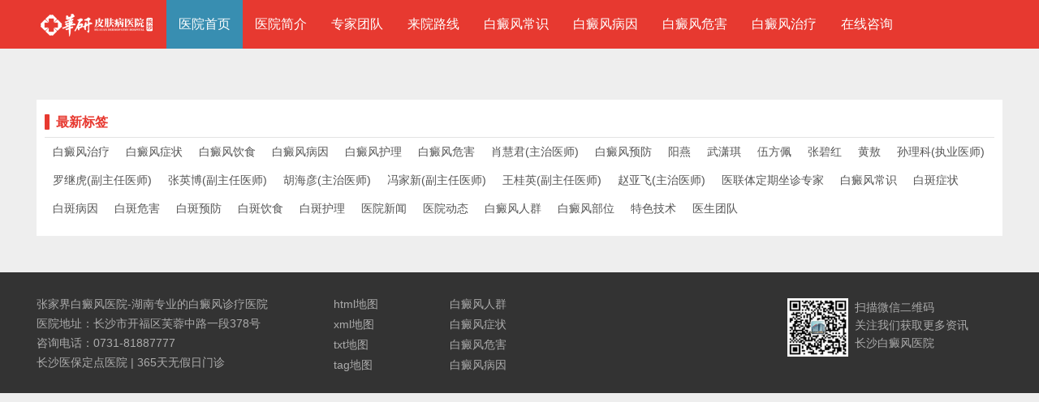

--- FILE ---
content_type: text/html
request_url: http://zjj.0731bdfyy.com/tags.html
body_size: 2244
content:
<!doctype html>
<html>
	<head>
		<meta charset="utf-8">
		<meta name="renderer" content="webkit">
		<meta name="viewport" content="width=device-width,initial-scale=1">
		<title>张家界去哪治白癜风_张家界哪家白癜风医院好_张家界最好的白癜风医院</title>
		<meta name="keywords" content="张家界去哪治白癜风,张家界哪家白癜风医院好,张家界最好的白癜风医院">
		<meta name="description" content="张家界哪家白癜风医院好?华研白癜风医院是湖南专业治疗白癜风医院的医院,张家界白癜风患者想治疗白癜风,建议选择长沙华研白癜风医院.">
		<link rel="stylesheet" type="text/css" href="/templets/cshy/css/style.css" />
		<link href="/templets/cshy/css/fontawesome-all.min.css" rel="stylesheet">
		<script src="/templets/cshy/js/jquery-2.2.4.min.js" type="text/javascript"></script>
		<!-- <script type="text/javascript" language="javascript" src="https://hs.jgyljt.com/jgswt/js/jquery.min.js"></script> -->
		<script charset="utf-8" src="https://hs.jgyljt.com/jgswt/init.php?referer=http://www.hmxyy.com"></script>
		<script charset="utf-8" src="https://hs.jgyljt.com/jgswt/js/rem.js"></script>
		<script type="text/javascript" src="https://hs.jgyljt.com/jgswt/js/TouchSlide.1.1.js"></script>
	</head>
	<body>
		<div id="header" class="heaferys">
			<div class="header container">
				<div class="logo"> <a href="/" title="张家界白癜风医院"><img
							src="/templets/cshy/images/logo.png" alt="张家界白癜风医院"></a>
				</div>
				<div id="monavber" class="nav heaferys" data-type="index" data-infoid="">
					<ul class="navbar">
						<li class="active"><a href="/">医院首页</a></li>
						<li class=""><a href="/yyjj/2.html">医院简介</a></li>
						<li class=""><a href="/yytd/">专家团队</a></li>
						<li class=""><a href="/lylx/3.html">来院路线</a></li>
						<li class=""><a href="/bdfcs/">白癜风常识</a></li>
						<li class=""><a href="/bdfby/">白癜风病因</a></li>
						<li class=""><a href="/bdfwh/">白癜风危害</a></li>
						<li class=""><a href="/bdfzl/">白癜风治疗</a></li>
						<li class=""><a href="javascript:void(0)" onclick="openZoosUrl();return false;" title="在线咨询"
								rel="nofollow">在线咨询</a></li>
					</ul>
				</div>
			</div>
		</div>
		<div style="height: 100%;margin-top: 46px;">
			<div id="jgSlide"></div>
		</div>
		<div id="main">
			<div class="main container">
				<div class="qk_index_yqlj">
					<div class="qk_ibox3_z_bt"> <em></em>
						<p>最新标签</p>
					</div>
					<div class="qk_index_yqlj_nr">
						<ul>
							
							<li><a href="/tag/baidianfengzhiliao_12_1.html">白癜风治疗</a></li>
							
							<li><a href="/tag/baidianfengzhengzhuang_7_1.html">白癜风症状</a></li>
							
							<li><a href="/tag/baidianfengyinshi_1_1.html">白癜风饮食</a></li>
							
							<li><a href="/tag/baidianfengbingyin_6_1.html">白癜风病因</a></li>
							
							<li><a href="/tag/baidianfenghuli_11_1.html">白癜风护理</a></li>
							
							<li><a href="/tag/baidianfengweihai_9_1.html">白癜风危害</a></li>
							
							<li><a href="/tag/xiaohuijun_zhuzhiyishi__34_1.html">肖慧君(主治医师)</a></li>
							
							<li><a href="/tag/baidianfengyufang_13_1.html">白癜风预防</a></li>
							
							<li><a href="/tag/yangyan_33_1.html">阳燕</a></li>
							
							<li><a href="/tag/wuxiaoqi_32_1.html">武潇琪</a></li>
							
							<li><a href="/tag/wufangpei_31_1.html">伍方佩</a></li>
							
							<li><a href="/tag/zhangbihong_30_1.html">张碧红</a></li>
							
							<li><a href="/tag/huangao_29_1.html">黄敖</a></li>
							
							<li><a href="/tag/sunlike_zhiyeyishi__28_1.html">孙理科(执业医师)</a></li>
							
							<li><a href="/tag/luojihu_fuzhurenyishi__27_1.html">罗继虎(副主任医师)</a></li>
							
							<li><a href="/tag/zhangyingbo_fuzhurenyishi__26_1.html">张英博(副主任医师)</a></li>
							
							<li><a href="/tag/huhaiyan_zhuzhiyishi__25_1.html">胡海彦(主治医师)</a></li>
							
							<li><a href="/tag/fengjiaxin_fuzhurenyishi__24_1.html">冯家新(副主任医师)</a></li>
							
							<li><a href="/tag/wangguiying_fuzhurenyishi__23_1.html">王桂英(副主任医师)</a></li>
							
							<li><a href="/tag/zhaoyafei_zhuzhiyishi__22_1.html">赵亚飞(主治医师)</a></li>
							
							<li><a href="/tag/yiliantidingqizuozhenzhuanjia_21_1.html">医联体定期坐诊专家</a></li>
							
							<li><a href="/tag/baidianfengchangshi_5_1.html">白癜风常识</a></li>
							
							<li><a href="/tag/baibanzhengzhuang_18_1.html">白斑症状</a></li>
							
							<li><a href="/tag/baibanbingyin_19_1.html">白斑病因</a></li>
							
							<li><a href="/tag/baibanweihai_16_1.html">白斑危害</a></li>
							
							<li><a href="/tag/baibanyufang_15_1.html">白斑预防</a></li>
							
							<li><a href="/tag/baibanyinshi_20_1.html">白斑饮食</a></li>
							
							<li><a href="/tag/baibanhuli_17_1.html">白斑护理</a></li>
							
							<li><a href="/tag/yiyuanxinwen_4_1.html">医院新闻</a></li>
							
							<li><a href="/tag/yiyuandongtai_14_1.html">医院动态</a></li>
							
							<li><a href="/tag/baidianfengrenqun_10_1.html">白癜风人群</a></li>
							
							<li><a href="/tag/baidianfengbuwei_8_1.html">白癜风部位</a></li>
							
							<li><a href="/tag/tesejishu_3_1.html">特色技术</a></li>
							
							<li><a href="/tag/yishengtuandui_2_1.html">医生团队</a></li>
							
						</ul>
					</div>
				</div>
			</div>
		</div>
		<div class="ft_wp">
			<div id="ft" class="wp cl ftddd">
				<div class="ft_info">
					<div class="ft_z1">
						<p><a href="http://csbdf.qiuyi.cn/zhangjiajiebdfyy/">张家界白癜风医院</a>-湖南专业的白癜风诊疗医院</p>
						<p>医院地址：长沙市开福区芙蓉中路一段378号</p>
						<p>咨询电话：0731-81887777</p>
						<p>长沙医保定点医院 | 365天无假日门诊</p>
					</div>

					<div class="ft_z2">
						<p><a target="_blank" href="/sitemap.html">html地图</a></p>
						<p><a target="_blank" href="/sitemap.xml">xml地图</a></p>
						<p><a target="_blank" href="/sitemap.txt">txt地图</a></p>
						<p><a target="_blank" href="/tags.html">tag地图</a></p>
					</div>
					<div class="ft_z2">
						<p><a target="_blank" href="/bdfrq/">白癜风人群</a></p>
						<p><a target="_blank" href="/bdfzz/">白癜风症状</a></p>
						<p><a target="_blank" href="/bdfwh/">白癜风危害</a></p>
						<p><a target="_blank" href="/bdfby/">白癜风病因</a></p>
					</div>
					<div class="ft_z3">
						<dd> <span><img src="/templets/cshy/images/weixin.png" width="75" height="72.2"
									alt="张家界白癜风医院哪家好" /></span>
							<p>
							</p>
							<p>扫描微信二维码</p>
							<p>关注我们获取更多资讯</p>
							<p><a href="http://www.trwsyy.com/">长沙白癜风医院</a></p>
						</dd>
					</div>
				</div>
			</div>
		</div>
		<div class="clear"></div>
		<script charset="utf-8" src="http://hs.jgyljt.com/jgswt/js/qytc.js"></script>
		<script charset="utf-8" src="http://hs.jgyljt.com/jgswt/swt.js"></script>
		<script src="/templets/cshy/js/common.min.js" type="text/javascript"></script>
	</body>
</html>


--- FILE ---
content_type: text/css
request_url: http://zjj.0731bdfyy.com/templets/cshy/css/style.css
body_size: 22672
content:
Re20180316171365@charset "utf-8";

.swiper-container {
	margin-left: auto;
	margin-right: auto;
	position: relative;
	overflow: hidden;
	z-index: 1
}

.swiper-container-no-flexbox .swiper-slide {
	float: left
}

.swiper-container-vertical>.swiper-wrapper {
	-webkit-box-orient: vertical;
	-moz-box-orient: vertical;
	-ms-flex-direction: column;
	-webkit-flex-direction: column;
	flex-direction: column
}

.swiper-wrapper {
	position: relative;
	width: 100%;
	height: 100%;
	z-index: 1;
	display: -webkit-box;
	display: -moz-box;
	display: -ms-flexbox;
	display: -webkit-flex;
	display: flex;
	-webkit-transition-property: -webkit-transform;
	-moz-transition-property: -moz-transform;
	-o-transition-property: -o-transform;
	-ms-transition-property: -ms-transform;
	transition-property: transform;
	-webkit-box-sizing: content-box;
	-moz-box-sizing: content-box;
	box-sizing: content-box
}

.swiper-container-android .swiper-slide,
.swiper-wrapper {
	-webkit-transform: translate3d(0, 0, 0);
	-moz-transform: translate3d(0, 0, 0);
	-o-transform: translate(0, 0);
	-ms-transform: translate3d(0, 0, 0);
	transform: translate3d(0, 0, 0)
}

.swiper-container-multirow>.swiper-wrapper {
	-webkit-box-lines: multiple;
	-moz-box-lines: multiple;
	-ms-flex-wrap: wrap;
	-webkit-flex-wrap: wrap;
	flex-wrap: wrap
}

.swiper-container-free-mode>.swiper-wrapper {
	-webkit-transition-timing-function: ease-out;
	-moz-transition-timing-function: ease-out;
	-ms-transition-timing-function: ease-out;
	-o-transition-timing-function: ease-out;
	transition-timing-function: ease-out;
	margin: 0 auto
}

.swiper-slide {
	-webkit-flex-shrink: 0;
	-ms-flex: 0 0 auto;
	flex-shrink: 0;
	width: 100%;
	height: 100%;
	position: relative
}

.swiper-container-autoheight,
.swiper-container-autoheight .swiper-slide {
	height: auto
}

.swiper-container-autoheight .swiper-wrapper {
	-webkit-box-align: start;
	-ms-flex-align: start;
	-webkit-align-items: flex-start;
	align-items: flex-start;
	-webkit-transition-property: -webkit-transform, height;
	-moz-transition-property: -moz-transform;
	-o-transition-property: -o-transform;
	-ms-transition-property: -ms-transform;
	transition-property: transform, height
}

.swiper-container .swiper-notification {
	position: absolute;
	left: 0;
	top: 0;
	pointer-events: none;
	opacity: 0;
	z-index: -1000
}

.swiper-wp8-horizontal {
	-ms-touch-action: pan-y;
	touch-action: pan-y
}

.swiper-wp8-vertical {
	-ms-touch-action: pan-x;
	touch-action: pan-x
}

.swiper-button-next,
.swiper-button-prev {
	position: absolute;
	top: 50%;
	width: 27px;
	height: 44px;
	margin-top: -22px;
	z-index: 10;
	cursor: pointer;
	-moz-background-size: 27px 44px;
	-webkit-background-size: 27px 44px;
	background-size: 27px 44px;
	background-position: center;
	background-repeat: no-repeat
}

.swiper-button-next.swiper-button-disabled,
.swiper-button-prev.swiper-button-disabled {
	opacity: .35;
	cursor: auto;
	pointer-events: none
}

.swiper-button-prev,
.swiper-container-rtl .swiper-button-next {
	background-image: url("data:image/svg+xml;charset=utf-8,%3Csvg%20xmlns%3D'http%3A%2F%2Fwww.w3.org%2F2000%2Fsvg'%20viewBox%3D'0%200%2027%2044'%3E%3Cpath%20d%3D'M0%2C22L22%2C0l2.1%2C2.1L4.2%2C22l19.9%2C19.9L22%2C44L0%2C22L0%2C22L0%2C22z'%20fill%3D'%23007aff'%2F%3E%3C%2Fsvg%3E");
	left: 10px;
	right: auto
}

.swiper-button-prev.swiper-button-black,
.swiper-container-rtl .swiper-button-next.swiper-button-black {
	background-image: url("data:image/svg+xml;charset=utf-8,%3Csvg%20xmlns%3D'http%3A%2F%2Fwww.w3.org%2F2000%2Fsvg'%20viewBox%3D'0%200%2027%2044'%3E%3Cpath%20d%3D'M0%2C22L22%2C0l2.1%2C2.1L4.2%2C22l19.9%2C19.9L22%2C44L0%2C22L0%2C22L0%2C22z'%20fill%3D'%23000000'%2F%3E%3C%2Fsvg%3E")
}

.swiper-button-prev.swiper-button-white,
.swiper-container-rtl .swiper-button-next.swiper-button-white {
	background-image: url("data:image/svg+xml;charset=utf-8,%3Csvg%20xmlns%3D'http%3A%2F%2Fwww.w3.org%2F2000%2Fsvg'%20viewBox%3D'0%200%2027%2044'%3E%3Cpath%20d%3D'M0%2C22L22%2C0l2.1%2C2.1L4.2%2C22l19.9%2C19.9L22%2C44L0%2C22L0%2C22L0%2C22z'%20fill%3D'%23ffffff'%2F%3E%3C%2Fsvg%3E")
}

.swiper-button-next,
.swiper-container-rtl .swiper-button-prev {
	background-image: url("data:image/svg+xml;charset=utf-8,%3Csvg%20xmlns%3D'http%3A%2F%2Fwww.w3.org%2F2000%2Fsvg'%20viewBox%3D'0%200%2027%2044'%3E%3Cpath%20d%3D'M27%2C22L27%2C22L5%2C44l-2.1-2.1L22.8%2C22L2.9%2C2.1L5%2C0L27%2C22L27%2C22z'%20fill%3D'%23007aff'%2F%3E%3C%2Fsvg%3E");
	right: 10px;
	left: auto
}

.swiper-button-next.swiper-button-black,
.swiper-container-rtl .swiper-button-prev.swiper-button-black {
	background-image: url("data:image/svg+xml;charset=utf-8,%3Csvg%20xmlns%3D'http%3A%2F%2Fwww.w3.org%2F2000%2Fsvg'%20viewBox%3D'0%200%2027%2044'%3E%3Cpath%20d%3D'M27%2C22L27%2C22L5%2C44l-2.1-2.1L22.8%2C22L2.9%2C2.1L5%2C0L27%2C22L27%2C22z'%20fill%3D'%23000000'%2F%3E%3C%2Fsvg%3E")
}

.swiper-button-next.swiper-button-white,
.swiper-container-rtl .swiper-button-prev.swiper-button-white {
	background-image: url("data:image/svg+xml;charset=utf-8,%3Csvg%20xmlns%3D'http%3A%2F%2Fwww.w3.org%2F2000%2Fsvg'%20viewBox%3D'0%200%2027%2044'%3E%3Cpath%20d%3D'M27%2C22L27%2C22L5%2C44l-2.1-2.1L22.8%2C22L2.9%2C2.1L5%2C0L27%2C22L27%2C22z'%20fill%3D'%23ffffff'%2F%3E%3C%2Fsvg%3E")
}

.swiper-pagination {
	position: absolute;
	text-align: center;
	-webkit-transition: .3s;
	-moz-transition: .3s;
	-o-transition: .3s;
	transition: .3s;
	-webkit-transform: translate3d(0, 0, 0);
	-ms-transform: translate3d(0, 0, 0);
	-o-transform: translate3d(0, 0, 0);
	transform: translate3d(0, 0, 0);
	z-index: 10
}

.swiper-pagination.swiper-pagination-hidden {
	opacity: 0
}

.swiper-container-horizontal>.swiper-pagination-bullets,
.swiper-pagination-custom,
.swiper-pagination-fraction {
	bottom: 10px;
	left: 0;
	width: 100%
}

.swiper-pagination-bullet {
	width: 8px;
	height: 8px;
	display: inline-block;
	border-radius: 100%;
	background: #000;
	opacity: .2
}

button.swiper-pagination-bullet {
	border: none;
	margin: 0;
	padding: 0;
	box-shadow: none;
	-moz-appearance: none;
	-ms-appearance: none;
	-webkit-appearance: none;
	appearance: none
}

.swiper-pagination-clickable .swiper-pagination-bullet {
	cursor: pointer
}

.swiper-pagination-white .swiper-pagination-bullet {
	background: #fff
}

.swiper-pagination-bullet-active {
	opacity: 1;
	background: #007aff
}

.swiper-pagination-white .swiper-pagination-bullet-active {
	background: #fff
}

.swiper-pagination-black .swiper-pagination-bullet-active {
	background: #000
}

.swiper-container-vertical>.swiper-pagination-bullets {
	right: 10px;
	top: 50%;
	-webkit-transform: translate3d(0, -50%, 0);
	-moz-transform: translate3d(0, -50%, 0);
	-o-transform: translate(0, -50%);
	-ms-transform: translate3d(0, -50%, 0);
	transform: translate3d(0, -50%, 0)
}

.swiper-container-vertical>.swiper-pagination-bullets .swiper-pagination-bullet {
	margin: 5px 0;
	display: block
}

.swiper-container-horizontal>.swiper-pagination-bullets .swiper-pagination-bullet {
	margin: 0 5px
}

.swiper-pagination-progress {
	background: rgba(0, 0, 0, .25);
	position: absolute
}

.swiper-pagination-progress .swiper-pagination-progressbar {
	background: #007aff;
	position: absolute;
	left: 0;
	top: 0;
	width: 100%;
	height: 100%;
	-webkit-transform: scale(0);
	-ms-transform: scale(0);
	-o-transform: scale(0);
	transform: scale(0);
	-webkit-transform-origin: left top;
	-moz-transform-origin: left top;
	-ms-transform-origin: left top;
	-o-transform-origin: left top;
	transform-origin: left top
}

.swiper-container-rtl .swiper-pagination-progress .swiper-pagination-progressbar {
	-webkit-transform-origin: right top;
	-moz-transform-origin: right top;
	-ms-transform-origin: right top;
	-o-transform-origin: right top;
	transform-origin: right top
}

.swiper-container-horizontal>.swiper-pagination-progress {
	width: 100%;
	height: 4px;
	left: 0;
	top: 0
}

.swiper-container-vertical>.swiper-pagination-progress {
	width: 4px;
	height: 100%;
	left: 0;
	top: 0
}

.swiper-pagination-progress.swiper-pagination-white {
	background: rgba(255, 255, 255, .5)
}

.swiper-pagination-progress.swiper-pagination-white .swiper-pagination-progressbar {
	background: #fff
}

.swiper-pagination-progress.swiper-pagination-black .swiper-pagination-progressbar {
	background: #000
}

.swiper-container-3d {
	-webkit-perspective: 1200px;
	-moz-perspective: 1200px;
	-o-perspective: 1200px;
	perspective: 1200px
}

.swiper-container-3d .swiper-cube-shadow,
.swiper-container-3d .swiper-slide,
.swiper-container-3d .swiper-slide-shadow-bottom,
.swiper-container-3d .swiper-slide-shadow-left,
.swiper-container-3d .swiper-slide-shadow-right,
.swiper-container-3d .swiper-slide-shadow-top,
.swiper-container-3d .swiper-wrapper {
	-webkit-transform-style: preserve-3d;
	-moz-transform-style: preserve-3d;
	-ms-transform-style: preserve-3d;
	transform-style: preserve-3d
}

.swiper-container-3d .swiper-slide-shadow-bottom,
.swiper-container-3d .swiper-slide-shadow-left,
.swiper-container-3d .swiper-slide-shadow-right,
.swiper-container-3d .swiper-slide-shadow-top {
	position: absolute;
	left: 0;
	top: 0;
	width: 100%;
	height: 100%;
	pointer-events: none;
	z-index: 10
}

.swiper-container-3d .swiper-slide-shadow-left {
	background-image: -webkit-gradient(linear, left top, right top, from(rgba(0, 0, 0, .5)), to(rgba(0, 0, 0, 0)));
	background-image: -webkit-linear-gradient(right, rgba(0, 0, 0, .5), rgba(0, 0, 0, 0));
	background-image: -moz-linear-gradient(right, rgba(0, 0, 0, .5), rgba(0, 0, 0, 0));
	background-image: -o-linear-gradient(right, rgba(0, 0, 0, .5), rgba(0, 0, 0, 0));
	background-image: linear-gradient(to left, rgba(0, 0, 0, .5), rgba(0, 0, 0, 0))
}

.swiper-container-3d .swiper-slide-shadow-right {
	background-image: -webkit-gradient(linear, right top, left top, from(rgba(0, 0, 0, .5)), to(rgba(0, 0, 0, 0)));
	background-image: -webkit-linear-gradient(left, rgba(0, 0, 0, .5), rgba(0, 0, 0, 0));
	background-image: -moz-linear-gradient(left, rgba(0, 0, 0, .5), rgba(0, 0, 0, 0));
	background-image: -o-linear-gradient(left, rgba(0, 0, 0, .5), rgba(0, 0, 0, 0));
	background-image: linear-gradient(to right, rgba(0, 0, 0, .5), rgba(0, 0, 0, 0))
}

.swiper-container-3d .swiper-slide-shadow-top {
	background-image: -webkit-gradient(linear, left top, left bottom, from(rgba(0, 0, 0, .5)), to(rgba(0, 0, 0, 0)));
	background-image: -webkit-linear-gradient(bottom, rgba(0, 0, 0, .5), rgba(0, 0, 0, 0));
	background-image: -moz-linear-gradient(bottom, rgba(0, 0, 0, .5), rgba(0, 0, 0, 0));
	background-image: -o-linear-gradient(bottom, rgba(0, 0, 0, .5), rgba(0, 0, 0, 0));
	background-image: linear-gradient(to top, rgba(0, 0, 0, .5), rgba(0, 0, 0, 0))
}

.swiper-container-3d .swiper-slide-shadow-bottom {
	background-image: -webkit-gradient(linear, left bottom, left top, from(rgba(0, 0, 0, .5)), to(rgba(0, 0, 0, 0)));
	background-image: -webkit-linear-gradient(top, rgba(0, 0, 0, .5), rgba(0, 0, 0, 0));
	background-image: -moz-linear-gradient(top, rgba(0, 0, 0, .5), rgba(0, 0, 0, 0));
	background-image: -o-linear-gradient(top, rgba(0, 0, 0, .5), rgba(0, 0, 0, 0));
	background-image: linear-gradient(to bottom, rgba(0, 0, 0, .5), rgba(0, 0, 0, 0))
}

.swiper-container-coverflow .swiper-wrapper,
.swiper-container-flip .swiper-wrapper {
	-ms-perspective: 1200px
}

.swiper-container-cube,
.swiper-container-flip {
	overflow: visible
}

.swiper-container-cube .swiper-slide,
.swiper-container-flip .swiper-slide {
	pointer-events: none;
	-webkit-backface-visibility: hidden;
	-moz-backface-visibility: hidden;
	-ms-backface-visibility: hidden;
	backface-visibility: hidden;
	z-index: 1
}

.swiper-container-cube .swiper-slide .swiper-slide,
.swiper-container-flip .swiper-slide .swiper-slide {
	pointer-events: none
}

.swiper-container-cube .swiper-slide-active,
.swiper-container-cube .swiper-slide-active .swiper-slide-active,
.swiper-container-flip .swiper-slide-active,
.swiper-container-flip .swiper-slide-active .swiper-slide-active {
	pointer-events: auto
}

.swiper-container-cube .swiper-slide-shadow-bottom,
.swiper-container-cube .swiper-slide-shadow-left,
.swiper-container-cube .swiper-slide-shadow-right,
.swiper-container-cube .swiper-slide-shadow-top,
.swiper-container-flip .swiper-slide-shadow-bottom,
.swiper-container-flip .swiper-slide-shadow-left,
.swiper-container-flip .swiper-slide-shadow-right,
.swiper-container-flip .swiper-slide-shadow-top {
	z-index: 0;
	-webkit-backface-visibility: hidden;
	-moz-backface-visibility: hidden;
	-ms-backface-visibility: hidden;
	backface-visibility: hidden
}

.swiper-container-cube .swiper-slide {
	visibility: hidden;
	-webkit-transform-origin: 0 0;
	-moz-transform-origin: 0 0;
	-ms-transform-origin: 0 0;
	transform-origin: 0 0;
	width: 100%;
	height: 100%
}

.swiper-container-cube.swiper-container-rtl .swiper-slide {
	-webkit-transform-origin: 100% 0;
	-moz-transform-origin: 100% 0;
	-ms-transform-origin: 100% 0;
	transform-origin: 100% 0
}

.swiper-container-cube .swiper-slide-active,
.swiper-container-cube .swiper-slide-next,
.swiper-container-cube .swiper-slide-next+.swiper-slide,
.swiper-container-cube .swiper-slide-prev {
	pointer-events: auto;
	visibility: visible
}

.swiper-container-cube .swiper-cube-shadow {
	position: absolute;
	left: 0;
	bottom: 0;
	width: 100%;
	height: 100%;
	background: #000;
	opacity: .6;
	-webkit-filter: blur(50px);
	filter: blur(50px);
	z-index: 0
}

.swiper-container-fade.swiper-container-free-mode .swiper-slide {
	-webkit-transition-timing-function: ease-out;
	-moz-transition-timing-function: ease-out;
	-ms-transition-timing-function: ease-out;
	-o-transition-timing-function: ease-out;
	transition-timing-function: ease-out
}

.swiper-container-fade .swiper-slide {
	pointer-events: none;
	-webkit-transition-property: opacity;
	-moz-transition-property: opacity;
	-o-transition-property: opacity;
	transition-property: opacity
}

.swiper-container-fade .swiper-slide .swiper-slide {
	pointer-events: none
}

.swiper-container-fade .swiper-slide-active,
.swiper-container-fade .swiper-slide-active .swiper-slide-active {
	pointer-events: auto
}

.swiper-zoom-container {
	width: 100%;
	height: 100%;
	display: -webkit-box;
	display: -moz-box;
	display: -ms-flexbox;
	display: -webkit-flex;
	display: flex;
	-webkit-box-pack: center;
	-moz-box-pack: center;
	-ms-flex-pack: center;
	-webkit-justify-content: center;
	justify-content: center;
	-webkit-box-align: center;
	-moz-box-align: center;
	-ms-flex-align: center;
	-webkit-align-items: center;
	align-items: center;
	text-align: center
}

.swiper-zoom-container>canvas,
.swiper-zoom-container>img,
.swiper-zoom-container>svg {
	max-width: 100%;
	max-height: 100%;
	object-fit: contain
}

.swiper-scrollbar {
	border-radius: 10px;
	position: relative;
	-ms-touch-action: none;
	background: rgba(0, 0, 0, .1)
}

.swiper-container-horizontal>.swiper-scrollbar {
	position: absolute;
	left: 1%;
	bottom: 3px;
	z-index: 50;
	height: 5px;
	width: 98%
}

.swiper-container-vertical>.swiper-scrollbar {
	position: absolute;
	right: 3px;
	top: 1%;
	z-index: 50;
	width: 5px;
	height: 98%
}

.swiper-scrollbar-drag {
	height: 100%;
	width: 100%;
	position: relative;
	background: rgba(0, 0, 0, .5);
	border-radius: 10px;
	left: 0;
	top: 0
}

.swiper-scrollbar-cursor-drag {
	cursor: move
}

.swiper-lazy-preloader {
	width: 42px;
	height: 42px;
	position: absolute;
	left: 50%;
	top: 50%;
	margin-left: -21px;
	margin-top: -21px;
	z-index: 10;
	-webkit-transform-origin: 50%;
	-moz-transform-origin: 50%;
	transform-origin: 50%;
	-webkit-animation: swiper-preloader-spin 1s steps(12, end) infinite;
	-moz-animation: swiper-preloader-spin 1s steps(12, end) infinite;
	animation: swiper-preloader-spin 1s steps(12, end) infinite
}

.swiper-lazy-preloader:after {
	display: block;
	content: "";
	width: 100%;
	height: 100%;
	background-image: url("data:image/svg+xml;charset=utf-8,%3Csvg%20viewBox%3D'0%200%20120%20120'%20xmlns%3D'http%3A%2F%2Fwww.w3.org%2F2000%2Fsvg'%20xmlns%3Axlink%3D'http%3A%2F%2Fwww.w3.org%2F1999%2Fxlink'%3E%3Cdefs%3E%3Cline%20id%3D'l'%20x1%3D'60'%20x2%3D'60'%20y1%3D'7'%20y2%3D'27'%20stroke%3D'%236c6c6c'%20stroke-width%3D'11'%20stroke-linecap%3D'round'%2F%3E%3C%2Fdefs%3E%3Cg%3E%3Cuse%20xlink%3Ahref%3D'%23l'%20opacity%3D'.27'%2F%3E%3Cuse%20xlink%3Ahref%3D'%23l'%20opacity%3D'.27'%20transform%3D'rotate(30%2060%2C60)'%2F%3E%3Cuse%20xlink%3Ahref%3D'%23l'%20opacity%3D'.27'%20transform%3D'rotate(60%2060%2C60)'%2F%3E%3Cuse%20xlink%3Ahref%3D'%23l'%20opacity%3D'.27'%20transform%3D'rotate(90%2060%2C60)'%2F%3E%3Cuse%20xlink%3Ahref%3D'%23l'%20opacity%3D'.27'%20transform%3D'rotate(120%2060%2C60)'%2F%3E%3Cuse%20xlink%3Ahref%3D'%23l'%20opacity%3D'.27'%20transform%3D'rotate(150%2060%2C60)'%2F%3E%3Cuse%20xlink%3Ahref%3D'%23l'%20opacity%3D'.37'%20transform%3D'rotate(180%2060%2C60)'%2F%3E%3Cuse%20xlink%3Ahref%3D'%23l'%20opacity%3D'.46'%20transform%3D'rotate(210%2060%2C60)'%2F%3E%3Cuse%20xlink%3Ahref%3D'%23l'%20opacity%3D'.56'%20transform%3D'rotate(240%2060%2C60)'%2F%3E%3Cuse%20xlink%3Ahref%3D'%23l'%20opacity%3D'.66'%20transform%3D'rotate(270%2060%2C60)'%2F%3E%3Cuse%20xlink%3Ahref%3D'%23l'%20opacity%3D'.75'%20transform%3D'rotate(300%2060%2C60)'%2F%3E%3Cuse%20xlink%3Ahref%3D'%23l'%20opacity%3D'.85'%20transform%3D'rotate(330%2060%2C60)'%2F%3E%3C%2Fg%3E%3C%2Fsvg%3E");
	background-position: 50%;
	-webkit-background-size: 100%;
	background-size: 100%;
	background-repeat: no-repeat
}

.swiper-lazy-preloader-white:after {
	background-image: url("data:image/svg+xml;charset=utf-8,%3Csvg%20viewBox%3D'0%200%20120%20120'%20xmlns%3D'http%3A%2F%2Fwww.w3.org%2F2000%2Fsvg'%20xmlns%3Axlink%3D'http%3A%2F%2Fwww.w3.org%2F1999%2Fxlink'%3E%3Cdefs%3E%3Cline%20id%3D'l'%20x1%3D'60'%20x2%3D'60'%20y1%3D'7'%20y2%3D'27'%20stroke%3D'%23fff'%20stroke-width%3D'11'%20stroke-linecap%3D'round'%2F%3E%3C%2Fdefs%3E%3Cg%3E%3Cuse%20xlink%3Ahref%3D'%23l'%20opacity%3D'.27'%2F%3E%3Cuse%20xlink%3Ahref%3D'%23l'%20opacity%3D'.27'%20transform%3D'rotate(30%2060%2C60)'%2F%3E%3Cuse%20xlink%3Ahref%3D'%23l'%20opacity%3D'.27'%20transform%3D'rotate(60%2060%2C60)'%2F%3E%3Cuse%20xlink%3Ahref%3D'%23l'%20opacity%3D'.27'%20transform%3D'rotate(90%2060%2C60)'%2F%3E%3Cuse%20xlink%3Ahref%3D'%23l'%20opacity%3D'.27'%20transform%3D'rotate(120%2060%2C60)'%2F%3E%3Cuse%20xlink%3Ahref%3D'%23l'%20opacity%3D'.27'%20transform%3D'rotate(150%2060%2C60)'%2F%3E%3Cuse%20xlink%3Ahref%3D'%23l'%20opacity%3D'.37'%20transform%3D'rotate(180%2060%2C60)'%2F%3E%3Cuse%20xlink%3Ahref%3D'%23l'%20opacity%3D'.46'%20transform%3D'rotate(210%2060%2C60)'%2F%3E%3Cuse%20xlink%3Ahref%3D'%23l'%20opacity%3D'.56'%20transform%3D'rotate(240%2060%2C60)'%2F%3E%3Cuse%20xlink%3Ahref%3D'%23l'%20opacity%3D'.66'%20transform%3D'rotate(270%2060%2C60)'%2F%3E%3Cuse%20xlink%3Ahref%3D'%23l'%20opacity%3D'.75'%20transform%3D'rotate(300%2060%2C60)'%2F%3E%3Cuse%20xlink%3Ahref%3D'%23l'%20opacity%3D'.85'%20transform%3D'rotate(330%2060%2C60)'%2F%3E%3C%2Fg%3E%3C%2Fsvg%3E")
}

@-webkit-keyframes swiper-preloader-spin {
	100% {
		-webkit-transform: rotate(360deg)
	}
}

@keyframes swiper-preloader-spin {
	100% {
		transform: rotate(360deg)
	}
}

/*!
 *  Font Awesome 4.7.0 by @davegandy - http://fontawesome.io - @fontawesome
 *  License - http://fontawesome.io/license (Font: SIL OFL 1.1, CSS: MIT License)
 */
@font-face {
	font-family: FontAwesome;
	src: url(../fonts/fontawesome-webfont.eot);
	src: url(../fonts/fontawesome-webfont.eot) format('embedded-opentype'), url(../fonts/fontawesome-webfont.woff2) format('woff2'), url(../fonts/fontawesome-webfont.woff) format('woff'), url(../fonts/fontawesome-webfont.ttf) format('truetype'), url(../fonts/fontawesome-webfont.svg) format('svg');
	font-weight: 400;
	font-style: normal
}

.fa {
	display: inline-block;
	font: normal normal normal 14px/1 FontAwesome;
	font-size: inherit;
	text-rendering: auto;
	-webkit-font-smoothing: antialiased;
	-moz-osx-font-smoothing: grayscale
}

.fa-lg {
	font-size: 1.33333333em;
	line-height: .75em;
	vertical-align: -15%
}

.fa-2x {
	font-size: 2em
}

.fa-3x {
	font-size: 3em
}

.fa-4x {
	font-size: 4em
}

.fa-5x {
	font-size: 5em
}

.fa-fw {
	width: 1.28571429em;
	text-align: center
}

.fa-ul {
	padding-left: 0;
	margin-left: 2.14285714em;
	list-style-type: none
}

.fa-ul>li {
	position: relative
}

.fa-li {
	position: absolute;
	left: -2.14285714em;
	width: 2.14285714em;
	top: .14285714em;
	text-align: center
}

.fa-li.fa-lg {
	left: -1.85714286em
}

.fa-border {
	padding: .2em .25em .15em;
	border: solid .08em #eee;
	border-radius: .1em
}

.fa-pull-left {
	float: left
}

.fa-pull-right {
	float: right
}

.fa.fa-pull-left {
	margin-right: .3em
}

.fa.fa-pull-right {
	margin-left: .3em
}

.pull-right {
	float: right
}

.pull-left {
	float: left
}

.fa.pull-left {
	margin-right: .3em
}

.fa.pull-right {
	margin-left: .3em
}

.fa-spin {
	-webkit-animation: fa-spin 2s infinite linear;
	animation: fa-spin 2s infinite linear
}

.fa-pulse {
	-webkit-animation: fa-spin 1s infinite steps(8);
	animation: fa-spin 1s infinite steps(8)
}

@-webkit-keyframes fa-spin {
	0% {
		-webkit-transform: rotate(0);
		transform: rotate(0)
	}

	100% {
		-webkit-transform: rotate(359deg);
		transform: rotate(359deg)
	}
}

@keyframes fa-spin {
	0% {
		-webkit-transform: rotate(0);
		transform: rotate(0)
	}

	100% {
		-webkit-transform: rotate(359deg);
		transform: rotate(359deg)
	}
}

.fa-rotate-90 {
	-webkit-transform: rotate(90deg);
	-ms-transform: rotate(90deg);
	transform: rotate(90deg)
}

.fa-rotate-180 {
	-webkit-transform: rotate(180deg);
	-ms-transform: rotate(180deg);
	transform: rotate(180deg)
}

.fa-rotate-270 {
	-webkit-transform: rotate(270deg);
	-ms-transform: rotate(270deg);
	transform: rotate(270deg)
}

.fa-flip-horizontal {
	-webkit-transform: scale(-1, 1);
	-ms-transform: scale(-1, 1);
	transform: scale(-1, 1)
}

.fa-flip-vertical {
	-webkit-transform: scale(1, -1);
	-ms-transform: scale(1, -1);
	transform: scale(1, -1)
}

:root .fa-flip-horizontal,
:root .fa-flip-vertical,
:root .fa-rotate-180,
:root .fa-rotate-270,
:root .fa-rotate-90 {
	filter: none
}

.fa-stack {
	position: relative;
	display: inline-block;
	width: 2em;
	height: 2em;
	line-height: 2em;
	vertical-align: middle
}

.fa-stack-1x,
.fa-stack-2x {
	position: absolute;
	left: 0;
	width: 100%;
	text-align: center
}

.fa-stack-1x {
	line-height: inherit
}

.fa-stack-2x {
	font-size: 2em
}

.fa-inverse {
	color: #fff
}

.fa-glass:before {
	content: "\f000"
}

.fa-music:before {
	content: "\f001"
}

.fa-search:before {
	content: "\f002"
}

.fa-envelope-o:before {
	content: "\f003"
}

.fa-heart:before {
	content: "\f004"
}

.fa-star:before {
	content: "\f005"
}

.fa-star-o:before {
	content: "\f006"
}

.fa-user:before {
	content: "\f007"
}

.fa-film:before {
	content: "\f008"
}

.fa-th-large:before {
	content: "\f009"
}

.fa-th:before {
	content: "\f00a"
}

.fa-th-list:before {
	content: "\f00b"
}

.fa-check:before {
	content: "\f00c"
}

.fa-close:before,
.fa-remove:before,
.fa-times:before {
	content: "\f00d"
}

.fa-search-plus:before {
	content: "\f00e"
}

.fa-search-minus:before {
	content: "\f010"
}

.fa-power-off:before {
	content: "\f011"
}

.fa-signal:before {
	content: "\f012"
}

.fa-cog:before,
.fa-gear:before {
	content: "\f013"
}

.fa-trash-o:before {
	content: "\f014"
}

.fa-home:before {
	content: "\f015"
}

.fa-file-o:before {
	content: "\f016"
}

.fa-clock-o:before {
	content: "\f017"
}

.fa-road:before {
	content: "\f018"
}

.fa-download:before {
	content: "\f019"
}

.fa-arrow-circle-o-down:before {
	content: "\f01a"
}

.fa-arrow-circle-o-up:before {
	content: "\f01b"
}

.fa-inbox:before {
	content: "\f01c"
}

.fa-play-circle-o:before {
	content: "\f01d"
}

.fa-repeat:before,
.fa-rotate-right:before {
	content: "\f01e"
}

.fa-refresh:before {
	content: "\f021"
}

.fa-list-alt:before {
	content: "\f022"
}

.fa-lock:before {
	content: "\f023"
}

.fa-flag:before {
	content: "\f024"
}

.fa-headphones:before {
	content: "\f025"
}

.fa-volume-off:before {
	content: "\f026"
}

.fa-volume-down:before {
	content: "\f027"
}

.fa-volume-up:before {
	content: "\f028"
}

.fa-qrcode:before {
	content: "\f029"
}

.fa-barcode:before {
	content: "\f02a"
}

.fa-tag:before {
	content: "\f02b"
}

.fa-tags:before {
	content: "\f02c"
}

.fa-book:before {
	content: "\f02d"
}

.fa-bookmark:before {
	content: "\f02e"
}

.fa-print:before {
	content: "\f02f"
}

.fa-camera:before {
	content: "\f030"
}

.fa-font:before {
	content: "\f031"
}

.fa-bold:before {
	content: "\f032"
}

.fa-italic:before {
	content: "\f033"
}

.fa-text-height:before {
	content: "\f034"
}

.fa-text-width:before {
	content: "\f035"
}

.fa-align-left:before {
	content: "\f036"
}

.fa-align-center:before {
	content: "\f037"
}

.fa-align-right:before {
	content: "\f038"
}

.fa-align-justify:before {
	content: "\f039"
}

.fa-list:before {
	content: "\f03a"
}

.fa-dedent:before,
.fa-outdent:before {
	content: "\f03b"
}

.fa-indent:before {
	content: "\f03c"
}

.fa-video-camera:before {
	content: "\f03d"
}

.fa-image:before,
.fa-photo:before,
.fa-picture-o:before {
	content: "\f03e"
}

.fa-pencil:before {
	content: "\f040"
}

.fa-map-marker:before {
	content: "\f041"
}

.fa-adjust:before {
	content: "\f042"
}

.fa-tint:before {
	content: "\f043"
}

.fa-edit:before,
.fa-pencil-square-o:before {
	content: "\f044"
}

.fa-share-square-o:before {
	content: "\f045"
}

.fa-check-square-o:before {
	content: "\f046"
}

.fa-arrows:before {
	content: "\f047"
}

.fa-step-backward:before {
	content: "\f048"
}

.fa-fast-backward:before {
	content: "\f049"
}

.fa-backward:before {
	content: "\f04a"
}

.fa-play:before {
	content: "\f04b"
}

.fa-pause:before {
	content: "\f04c"
}

.fa-stop:before {
	content: "\f04d"
}

.fa-forward:before {
	content: "\f04e"
}

.fa-fast-forward:before {
	content: "\f050"
}

.fa-step-forward:before {
	content: "\f051"
}

.fa-eject:before {
	content: "\f052"
}

.fa-chevron-left:before {
	content: "\f053"
}

.fa-chevron-right:before {
	content: "\f054"
}

.fa-plus-circle:before {
	content: "\f055"
}

.fa-minus-circle:before {
	content: "\f056"
}

.fa-times-circle:before {
	content: "\f057"
}

.fa-check-circle:before {
	content: "\f058"
}

.fa-question-circle:before {
	content: "\f059"
}

.fa-info-circle:before {
	content: "\f05a"
}

.fa-crosshairs:before {
	content: "\f05b"
}

.fa-times-circle-o:before {
	content: "\f05c"
}

.fa-check-circle-o:before {
	content: "\f05d"
}

.fa-ban:before {
	content: "\f05e"
}

.fa-arrow-left:before {
	content: "\f060"
}

.fa-arrow-right:before {
	content: "\f061"
}

.fa-arrow-up:before {
	content: "\f062"
}

.fa-arrow-down:before {
	content: "\f063"
}

.fa-mail-forward:before,
.fa-share:before {
	content: "\f064"
}

.fa-expand:before {
	content: "\f065"
}

.fa-compress:before {
	content: "\f066"
}

.fa-plus:before {
	content: "\f067"
}

.fa-minus:before {
	content: "\f068"
}

.fa-asterisk:before {
	content: "\f069"
}

.fa-exclamation-circle:before {
	content: "\f06a"
}

.fa-gift:before {
	content: "\f06b"
}

.fa-leaf:before {
	content: "\f06c"
}

.fa-fire:before {
	content: "\f06d"
}

.fa-eye:before {
	content: "\f06e"
}

.fa-eye-slash:before {
	content: "\f070"
}

.fa-exclamation-triangle:before,
.fa-warning:before {
	content: "\f071"
}

.fa-plane:before {
	content: "\f072"
}

.fa-calendar:before {
	content: "\f073"
}

.fa-random:before {
	content: "\f074"
}

.fa-comment:before {
	content: "\f075"
}

.fa-magnet:before {
	content: "\f076"
}

.fa-chevron-up:before {
	content: "\f077"
}

.fa-chevron-down:before {
	content: "\f078"
}

.fa-retweet:before {
	content: "\f079"
}

.fa-shopping-cart:before {
	content: "\f07a"
}

.fa-folder:before {
	content: "\f07b"
}

.fa-folder-open:before {
	content: "\f07c"
}

.fa-arrows-v:before {
	content: "\f07d"
}

.fa-arrows-h:before {
	content: "\f07e"
}

.fa-bar-chart-o:before,
.fa-bar-chart:before {
	content: "\f080"
}

.fa-twitter-square:before {
	content: "\f081"
}

.fa-facebook-square:before {
	content: "\f082"
}

.fa-camera-retro:before {
	content: "\f083"
}

.fa-key:before {
	content: "\f084"
}

.fa-cogs:before,
.fa-gears:before {
	content: "\f085"
}

.fa-comments:before {
	content: "\f086"
}

.fa-thumbs-o-up:before {
	content: "\f087"
}

.fa-thumbs-o-down:before {
	content: "\f088"
}

.fa-star-half:before {
	content: "\f089"
}

.fa-heart-o:before {
	content: "\f08a"
}

.fa-sign-out:before {
	content: "\f08b"
}

.fa-linkedin-square:before {
	content: "\f08c"
}

.fa-thumb-tack:before {
	content: "\f08d"
}

.fa-external-link:before {
	content: "\f08e"
}

.fa-sign-in:before {
	content: "\f090"
}

.fa-trophy:before {
	content: "\f091"
}

.fa-github-square:before {
	content: "\f092"
}

.fa-upload:before {
	content: "\f093"
}

.fa-lemon-o:before {
	content: "\f094"
}

.fa-phone:before {
	content: "\f095"
}

.fa-square-o:before {
	content: "\f096"
}

.fa-bookmark-o:before {
	content: "\f097"
}

.fa-phone-square:before {
	content: "\f098"
}

.fa-twitter:before {
	content: "\f099"
}

.fa-facebook-f:before,
.fa-facebook:before {
	content: "\f09a"
}

.fa-github:before {
	content: "\f09b"
}

.fa-unlock:before {
	content: "\f09c"
}

.fa-credit-card:before {
	content: "\f09d"
}

.fa-feed:before,
.fa-rss:before {
	content: "\f09e"
}

.fa-hdd-o:before {
	content: "\f0a0"
}

.fa-bullhorn:before {
	content: "\f0a1"
}

.fa-bell:before {
	content: "\f0f3"
}

.fa-certificate:before {
	content: "\f0a3"
}

.fa-hand-o-right:before {
	content: "\f0a4"
}

.fa-hand-o-left:before {
	content: "\f0a5"
}

.fa-hand-o-up:before {
	content: "\f0a6"
}

.fa-hand-o-down:before {
	content: "\f0a7"
}

.fa-arrow-circle-left:before {
	content: "\f0a8"
}

.fa-arrow-circle-right:before {
	content: "\f0a9"
}

.fa-arrow-circle-up:before {
	content: "\f0aa"
}

.fa-arrow-circle-down:before {
	content: "\f0ab"
}

.fa-globe:before {
	content: "\f0ac"
}

.fa-wrench:before {
	content: "\f0ad"
}

.fa-tasks:before {
	content: "\f0ae"
}

.fa-filter:before {
	content: "\f0b0"
}

.fa-briefcase:before {
	content: "\f0b1"
}

.fa-arrows-alt:before {
	content: "\f0b2"
}

.fa-group:before,
.fa-users:before {
	content: "\f0c0"
}

.fa-chain:before,
.fa-link:before {
	content: "\f0c1"
}

.fa-cloud:before {
	content: "\f0c2"
}

.fa-flask:before {
	content: "\f0c3"
}

.fa-cut:before,
.fa-scissors:before {
	content: "\f0c4"
}

.fa-copy:before,
.fa-files-o:before {
	content: "\f0c5"
}

.fa-paperclip:before {
	content: "\f0c6"
}

.fa-floppy-o:before,
.fa-save:before {
	content: "\f0c7"
}

.fa-square:before {
	content: "\f0c8"
}

.fa-bars:before,
.fa-navicon:before,
.fa-reorder:before {
	content: "\f0c9"
}

.fa-list-ul:before {
	content: "\f0ca"
}

.fa-list-ol:before {
	content: "\f0cb"
}

.fa-strikethrough:before {
	content: "\f0cc"
}

.fa-underline:before {
	content: "\f0cd"
}

.fa-table:before {
	content: "\f0ce"
}

.fa-magic:before {
	content: "\f0d0"
}

.fa-truck:before {
	content: "\f0d1"
}

.fa-pinterest:before {
	content: "\f0d2"
}

.fa-pinterest-square:before {
	content: "\f0d3"
}

.fa-google-plus-square:before {
	content: "\f0d4"
}

.fa-google-plus:before {
	content: "\f0d5"
}

.fa-money:before {
	content: "\f0d6"
}

.fa-caret-down:before {
	content: "\f0d7"
}

.fa-caret-up:before {
	content: "\f0d8"
}

.fa-caret-left:before {
	content: "\f0d9"
}

.fa-caret-right:before {
	content: "\f0da"
}

.fa-columns:before {
	content: "\f0db"
}

.fa-sort:before,
.fa-unsorted:before {
	content: "\f0dc"
}

.fa-sort-desc:before,
.fa-sort-down:before {
	content: "\f0dd"
}

.fa-sort-asc:before,
.fa-sort-up:before {
	content: "\f0de"
}

.fa-envelope:before {
	content: "\f0e0"
}

.fa-linkedin:before {
	content: "\f0e1"
}

.fa-rotate-left:before,
.fa-undo:before {
	content: "\f0e2"
}

.fa-gavel:before,
.fa-legal:before {
	content: "\f0e3"
}

.fa-dashboard:before,
.fa-tachometer:before {
	content: "\f0e4"
}

.fa-comment-o:before {
	content: "\f0e5"
}

.fa-comments-o:before {
	content: "\f0e6"
}

.fa-bolt:before,
.fa-flash:before {
	content: "\f0e7"
}

.fa-sitemap:before {
	content: "\f0e8"
}

.fa-umbrella:before {
	content: "\f0e9"
}

.fa-clipboard:before,
.fa-paste:before {
	content: "\f0ea"
}

.fa-lightbulb-o:before {
	content: "\f0eb"
}

.fa-exchange:before {
	content: "\f0ec"
}

.fa-cloud-download:before {
	content: "\f0ed"
}

.fa-cloud-upload:before {
	content: "\f0ee"
}

.fa-user-md:before {
	content: "\f0f0"
}

.fa-stethoscope:before {
	content: "\f0f1"
}

.fa-suitcase:before {
	content: "\f0f2"
}

.fa-bell-o:before {
	content: "\f0a2"
}

.fa-coffee:before {
	content: "\f0f4"
}

.fa-cutlery:before {
	content: "\f0f5"
}

.fa-file-text-o:before {
	content: "\f0f6"
}

.fa-building-o:before {
	content: "\f0f7"
}

.fa-hospital-o:before {
	content: "\f0f8"
}

.fa-ambulance:before {
	content: "\f0f9"
}

.fa-medkit:before {
	content: "\f0fa"
}

.fa-fighter-jet:before {
	content: "\f0fb"
}

.fa-beer:before {
	content: "\f0fc"
}

.fa-h-square:before {
	content: "\f0fd"
}

.fa-plus-square:before {
	content: "\f0fe"
}

.fa-angle-double-left:before {
	content: "\f100"
}

.fa-angle-double-right:before {
	content: "\f101"
}

.fa-angle-double-up:before {
	content: "\f102"
}

.fa-angle-double-down:before {
	content: "\f103"
}

.fa-angle-left:before {
	content: "\f104"
}

.fa-angle-right:before {
	content: "\f105"
}

.fa-angle-up:before {
	content: "\f106"
}

.fa-angle-down:before {
	content: "\f107"
}

.fa-desktop:before {
	content: "\f108"
}

.fa-laptop:before {
	content: "\f109"
}

.fa-tablet:before {
	content: "\f10a"
}

.fa-mobile-phone:before,
.fa-mobile:before {
	content: "\f10b"
}

.fa-circle-o:before {
	content: "\f10c"
}

.fa-quote-left:before {
	content: "\f10d"
}

.fa-quote-right:before {
	content: "\f10e"
}

.fa-spinner:before {
	content: "\f110"
}

.fa-circle:before {
	content: "\f111"
}

.fa-mail-reply:before,
.fa-reply:before {
	content: "\f112"
}

.fa-github-alt:before {
	content: "\f113"
}

.fa-folder-o:before {
	content: "\f114"
}

.fa-folder-open-o:before {
	content: "\f115"
}

.fa-smile-o:before {
	content: "\f118"
}

.fa-frown-o:before {
	content: "\f119"
}

.fa-meh-o:before {
	content: "\f11a"
}

.fa-gamepad:before {
	content: "\f11b"
}

.fa-keyboard-o:before {
	content: "\f11c"
}

.fa-flag-o:before {
	content: "\f11d"
}

.fa-flag-checkered:before {
	content: "\f11e"
}

.fa-terminal:before {
	content: "\f120"
}

.fa-code:before {
	content: "\f121"
}

.fa-mail-reply-all:before,
.fa-reply-all:before {
	content: "\f122"
}

.fa-star-half-empty:before,
.fa-star-half-full:before,
.fa-star-half-o:before {
	content: "\f123"
}

.fa-location-arrow:before {
	content: "\f124"
}

.fa-crop:before {
	content: "\f125"
}

.fa-code-fork:before {
	content: "\f126"
}

.fa-chain-broken:before,
.fa-unlink:before {
	content: "\f127"
}

.fa-question:before {
	content: "\f128"
}

.fa-info:before {
	content: "\f129"
}

.fa-exclamation:before {
	content: "\f12a"
}

.fa-superscript:before {
	content: "\f12b"
}

.fa-subscript:before {
	content: "\f12c"
}

.fa-eraser:before {
	content: "\f12d"
}

.fa-puzzle-piece:before {
	content: "\f12e"
}

.fa-microphone:before {
	content: "\f130"
}

.fa-microphone-slash:before {
	content: "\f131"
}

.fa-shield:before {
	content: "\f132"
}

.fa-calendar-o:before {
	content: "\f133"
}

.fa-fire-extinguisher:before {
	content: "\f134"
}

.fa-rocket:before {
	content: "\f135"
}

.fa-maxcdn:before {
	content: "\f136"
}

.fa-chevron-circle-left:before {
	content: "\f137"
}

.fa-chevron-circle-right:before {
	content: "\f138"
}

.fa-chevron-circle-up:before {
	content: "\f139"
}

.fa-chevron-circle-down:before {
	content: "\f13a"
}

.fa-html5:before {
	content: "\f13b"
}

.fa-css3:before {
	content: "\f13c"
}

.fa-anchor:before {
	content: "\f13d"
}

.fa-unlock-alt:before {
	content: "\f13e"
}

.fa-bullseye:before {
	content: "\f140"
}

.fa-ellipsis-h:before {
	content: "\f141"
}

.fa-ellipsis-v:before {
	content: "\f142"
}

.fa-rss-square:before {
	content: "\f143"
}

.fa-play-circle:before {
	content: "\f144"
}

.fa-ticket:before {
	content: "\f145"
}

.fa-minus-square:before {
	content: "\f146"
}

.fa-minus-square-o:before {
	content: "\f147"
}

.fa-level-up:before {
	content: "\f148"
}

.fa-level-down:before {
	content: "\f149"
}

.fa-check-square:before {
	content: "\f14a"
}

.fa-pencil-square:before {
	content: "\f14b"
}

.fa-external-link-square:before {
	content: "\f14c"
}

.fa-share-square:before {
	content: "\f14d"
}

.fa-compass:before {
	content: "\f14e"
}

.fa-caret-square-o-down:before,
.fa-toggle-down:before {
	content: "\f150"
}

.fa-caret-square-o-up:before,
.fa-toggle-up:before {
	content: "\f151"
}

.fa-caret-square-o-right:before,
.fa-toggle-right:before {
	content: "\f152"
}

.fa-eur:before,
.fa-euro:before {
	content: "\f153"
}

.fa-gbp:before {
	content: "\f154"
}

.fa-dollar:before,
.fa-usd:before {
	content: "\f155"
}

.fa-inr:before,
.fa-rupee:before {
	content: "\f156"
}

.fa-cny:before,
.fa-jpy:before,
.fa-rmb:before,
.fa-yen:before {
	content: "\f157"
}

.fa-rouble:before,
.fa-rub:before,
.fa-ruble:before {
	content: "\f158"
}

.fa-krw:before,
.fa-won:before {
	content: "\f159"
}

.fa-bitcoin:before,
.fa-btc:before {
	content: "\f15a"
}

.fa-file:before {
	content: "\f15b"
}

.fa-file-text:before {
	content: "\f15c"
}

.fa-sort-alpha-asc:before {
	content: "\f15d"
}

.fa-sort-alpha-desc:before {
	content: "\f15e"
}

.fa-sort-amount-asc:before {
	content: "\f160"
}

.fa-sort-amount-desc:before {
	content: "\f161"
}

.fa-sort-numeric-asc:before {
	content: "\f162"
}

.fa-sort-numeric-desc:before {
	content: "\f163"
}

.fa-thumbs-up:before {
	content: "\f164"
}

.fa-thumbs-down:before {
	content: "\f165"
}

.fa-youtube-square:before {
	content: "\f166"
}

.fa-youtube:before {
	content: "\f167"
}

.fa-xing:before {
	content: "\f168"
}

.fa-xing-square:before {
	content: "\f169"
}

.fa-youtube-play:before {
	content: "\f16a"
}

.fa-dropbox:before {
	content: "\f16b"
}

.fa-stack-overflow:before {
	content: "\f16c"
}

.fa-instagram:before {
	content: "\f16d"
}

.fa-flickr:before {
	content: "\f16e"
}

.fa-adn:before {
	content: "\f170"
}

.fa-bitbucket:before {
	content: "\f171"
}

.fa-bitbucket-square:before {
	content: "\f172"
}

.fa-tumblr:before {
	content: "\f173"
}

.fa-tumblr-square:before {
	content: "\f174"
}

.fa-long-arrow-down:before {
	content: "\f175"
}

.fa-long-arrow-up:before {
	content: "\f176"
}

.fa-long-arrow-left:before {
	content: "\f177"
}

.fa-long-arrow-right:before {
	content: "\f178"
}

.fa-apple:before {
	content: "\f179"
}

.fa-windows:before {
	content: "\f17a"
}

.fa-android:before {
	content: "\f17b"
}

.fa-linux:before {
	content: "\f17c"
}

.fa-dribbble:before {
	content: "\f17d"
}

.fa-skype:before {
	content: "\f17e"
}

.fa-foursquare:before {
	content: "\f180"
}

.fa-trello:before {
	content: "\f181"
}

.fa-female:before {
	content: "\f182"
}

.fa-male:before {
	content: "\f183"
}

.fa-gittip:before,
.fa-gratipay:before {
	content: "\f184"
}

.fa-sun-o:before {
	content: "\f185"
}

.fa-moon-o:before {
	content: "\f186"
}

.fa-archive:before {
	content: "\f187"
}

.fa-bug:before {
	content: "\f188"
}

.fa-vk:before {
	content: "\f189"
}

.fa-weibo:before {
	content: "\f18a"
}

.fa-renren:before {
	content: "\f18b"
}

.fa-pagelines:before {
	content: "\f18c"
}

.fa-stack-exchange:before {
	content: "\f18d"
}

.fa-arrow-circle-o-right:before {
	content: "\f18e"
}

.fa-arrow-circle-o-left:before {
	content: "\f190"
}

.fa-caret-square-o-left:before,
.fa-toggle-left:before {
	content: "\f191"
}

.fa-dot-circle-o:before {
	content: "\f192"
}

.fa-wheelchair:before {
	content: "\f193"
}

.fa-vimeo-square:before {
	content: "\f194"
}

.fa-try:before,
.fa-turkish-lira:before {
	content: "\f195"
}

.fa-plus-square-o:before {
	content: "\f196"
}

.fa-space-shuttle:before {
	content: "\f197"
}

.fa-slack:before {
	content: "\f198"
}

.fa-envelope-square:before {
	content: "\f199"
}

.fa-wordpress:before {
	content: "\f19a"
}

.fa-openid:before {
	content: "\f19b"
}

.fa-bank:before,
.fa-institution:before,
.fa-university:before {
	content: "\f19c"
}

.fa-graduation-cap:before,
.fa-mortar-board:before {
	content: "\f19d"
}

.fa-yahoo:before {
	content: "\f19e"
}

.fa-google:before {
	content: "\f1a0"
}

.fa-reddit:before {
	content: "\f1a1"
}

.fa-reddit-square:before {
	content: "\f1a2"
}

.fa-stumbleupon-circle:before {
	content: "\f1a3"
}

.fa-stumbleupon:before {
	content: "\f1a4"
}

.fa-delicious:before {
	content: "\f1a5"
}

.fa-digg:before {
	content: "\f1a6"
}

.fa-pied-piper-pp:before {
	content: "\f1a7"
}

.fa-pied-piper-alt:before {
	content: "\f1a8"
}

.fa-drupal:before {
	content: "\f1a9"
}

.fa-joomla:before {
	content: "\f1aa"
}

.fa-language:before {
	content: "\f1ab"
}

.fa-fax:before {
	content: "\f1ac"
}

.fa-building:before {
	content: "\f1ad"
}

.fa-child:before {
	content: "\f1ae"
}

.fa-paw:before {
	content: "\f1b0"
}

.fa-spoon:before {
	content: "\f1b1"
}

.fa-cube:before {
	content: "\f1b2"
}

.fa-cubes:before {
	content: "\f1b3"
}

.fa-behance:before {
	content: "\f1b4"
}

.fa-behance-square:before {
	content: "\f1b5"
}

.fa-steam:before {
	content: "\f1b6"
}

.fa-steam-square:before {
	content: "\f1b7"
}

.fa-recycle:before {
	content: "\f1b8"
}

.fa-automobile:before,
.fa-car:before {
	content: "\f1b9"
}

.fa-cab:before,
.fa-taxi:before {
	content: "\f1ba"
}

.fa-tree:before {
	content: "\f1bb"
}

.fa-spotify:before {
	content: "\f1bc"
}

.fa-deviantart:before {
	content: "\f1bd"
}

.fa-soundcloud:before {
	content: "\f1be"
}

.fa-database:before {
	content: "\f1c0"
}

.fa-file-pdf-o:before {
	content: "\f1c1"
}

.fa-file-word-o:before {
	content: "\f1c2"
}

.fa-file-excel-o:before {
	content: "\f1c3"
}

.fa-file-powerpoint-o:before {
	content: "\f1c4"
}

.fa-file-image-o:before,
.fa-file-photo-o:before,
.fa-file-picture-o:before {
	content: "\f1c5"
}

.fa-file-archive-o:before,
.fa-file-zip-o:before {
	content: "\f1c6"
}

.fa-file-audio-o:before,
.fa-file-sound-o:before {
	content: "\f1c7"
}

.fa-file-movie-o:before,
.fa-file-video-o:before {
	content: "\f1c8"
}

.fa-file-code-o:before {
	content: "\f1c9"
}

.fa-vine:before {
	content: "\f1ca"
}

.fa-codepen:before {
	content: "\f1cb"
}

.fa-jsfiddle:before {
	content: "\f1cc"
}

.fa-life-bouy:before,
.fa-life-buoy:before,
.fa-life-ring:before,
.fa-life-saver:before,
.fa-support:before {
	content: "\f1cd"
}

.fa-circle-o-notch:before {
	content: "\f1ce"
}

.fa-ra:before,
.fa-rebel:before,
.fa-resistance:before {
	content: "\f1d0"
}

.fa-empire:before,
.fa-ge:before {
	content: "\f1d1"
}

.fa-git-square:before {
	content: "\f1d2"
}

.fa-git:before {
	content: "\f1d3"
}

.fa-hacker-news:before,
.fa-y-combinator-square:before,
.fa-yc-square:before {
	content: "\f1d4"
}

.fa-tencent-weibo:before {
	content: "\f1d5"
}

.fa-qq:before {
	content: "\f1d6"
}

.fa-wechat:before,
.fa-weixin:before {
	content: "\f1d7"
}

.fa-paper-plane:before,
.fa-send:before {
	content: "\f1d8"
}

.fa-paper-plane-o:before,
.fa-send-o:before {
	content: "\f1d9"
}

.fa-history:before {
	content: "\f1da"
}

.fa-circle-thin:before {
	content: "\f1db"
}

.fa-header:before {
	content: "\f1dc"
}

.fa-paragraph:before {
	content: "\f1dd"
}

.fa-sliders:before {
	content: "\f1de"
}

.fa-share-alt:before {
	content: "\f1e0"
}

.fa-share-alt-square:before {
	content: "\f1e1"
}

.fa-bomb:before {
	content: "\f1e2"
}

.fa-futbol-o:before,
.fa-soccer-ball-o:before {
	content: "\f1e3"
}

.fa-tty:before {
	content: "\f1e4"
}

.fa-binoculars:before {
	content: "\f1e5"
}

.fa-plug:before {
	content: "\f1e6"
}

.fa-slideshare:before {
	content: "\f1e7"
}

.fa-twitch:before {
	content: "\f1e8"
}

.fa-yelp:before {
	content: "\f1e9"
}

.fa-newspaper-o:before {
	content: "\f1ea"
}

.fa-wifi:before {
	content: "\f1eb"
}

.fa-calculator:before {
	content: "\f1ec"
}

.fa-paypal:before {
	content: "\f1ed"
}

.fa-google-wallet:before {
	content: "\f1ee"
}

.fa-cc-visa:before {
	content: "\f1f0"
}

.fa-cc-mastercard:before {
	content: "\f1f1"
}

.fa-cc-discover:before {
	content: "\f1f2"
}

.fa-cc-amex:before {
	content: "\f1f3"
}

.fa-cc-paypal:before {
	content: "\f1f4"
}

.fa-cc-stripe:before {
	content: "\f1f5"
}

.fa-bell-slash:before {
	content: "\f1f6"
}

.fa-bell-slash-o:before {
	content: "\f1f7"
}

.fa-trash:before {
	content: "\f1f8"
}

.fa-copyright:before {
	content: "\f1f9"
}

.fa-at:before {
	content: "\f1fa"
}

.fa-eyedropper:before {
	content: "\f1fb"
}

.fa-paint-brush:before {
	content: "\f1fc"
}

.fa-birthday-cake:before {
	content: "\f1fd"
}

.fa-area-chart:before {
	content: "\f1fe"
}

.fa-pie-chart:before {
	content: "\f200"
}

.fa-line-chart:before {
	content: "\f201"
}

.fa-lastfm:before {
	content: "\f202"
}

.fa-lastfm-square:before {
	content: "\f203"
}

.fa-toggle-off:before {
	content: "\f204"
}

.fa-toggle-on:before {
	content: "\f205"
}

.fa-bicycle:before {
	content: "\f206"
}

.fa-bus:before {
	content: "\f207"
}

.fa-ioxhost:before {
	content: "\f208"
}

.fa-angellist:before {
	content: "\f209"
}

.fa-cc:before {
	content: "\f20a"
}

.fa-ils:before,
.fa-shekel:before,
.fa-sheqel:before {
	content: "\f20b"
}

.fa-meanpath:before {
	content: "\f20c"
}

.fa-buysellads:before {
	content: "\f20d"
}

.fa-connectdevelop:before {
	content: "\f20e"
}

.fa-dashcube:before {
	content: "\f210"
}

.fa-forumbee:before {
	content: "\f211"
}

.fa-leanpub:before {
	content: "\f212"
}

.fa-sellsy:before {
	content: "\f213"
}

.fa-shirtsinbulk:before {
	content: "\f214"
}

.fa-simplybuilt:before {
	content: "\f215"
}

.fa-skyatlas:before {
	content: "\f216"
}

.fa-cart-plus:before {
	content: "\f217"
}

.fa-cart-arrow-down:before {
	content: "\f218"
}

.fa-diamond:before {
	content: "\f219"
}

.fa-ship:before {
	content: "\f21a"
}

.fa-user-secret:before {
	content: "\f21b"
}

.fa-motorcycle:before {
	content: "\f21c"
}

.fa-street-view:before {
	content: "\f21d"
}

.fa-heartbeat:before {
	content: "\f21e"
}

.fa-venus:before {
	content: "\f221"
}

.fa-mars:before {
	content: "\f222"
}

.fa-mercury:before {
	content: "\f223"
}

.fa-intersex:before,
.fa-transgender:before {
	content: "\f224"
}

.fa-transgender-alt:before {
	content: "\f225"
}

.fa-venus-double:before {
	content: "\f226"
}

.fa-mars-double:before {
	content: "\f227"
}

.fa-venus-mars:before {
	content: "\f228"
}

.fa-mars-stroke:before {
	content: "\f229"
}

.fa-mars-stroke-v:before {
	content: "\f22a"
}

.fa-mars-stroke-h:before {
	content: "\f22b"
}

.fa-neuter:before {
	content: "\f22c"
}

.fa-genderless:before {
	content: "\f22d"
}

.fa-facebook-official:before {
	content: "\f230"
}

.fa-pinterest-p:before {
	content: "\f231"
}

.fa-whatsapp:before {
	content: "\f232"
}

.fa-server:before {
	content: "\f233"
}

.fa-user-plus:before {
	content: "\f234"
}

.fa-user-times:before {
	content: "\f235"
}

.fa-bed:before,
.fa-hotel:before {
	content: "\f236"
}

.fa-viacoin:before {
	content: "\f237"
}

.fa-train:before {
	content: "\f238"
}

.fa-subway:before {
	content: "\f239"
}

.fa-medium:before {
	content: "\f23a"
}

.fa-y-combinator:before,
.fa-yc:before {
	content: "\f23b"
}

.fa-optin-monster:before {
	content: "\f23c"
}

.fa-opencart:before {
	content: "\f23d"
}

.fa-expeditedssl:before {
	content: "\f23e"
}

.fa-battery-4:before,
.fa-battery-full:before,
.fa-battery:before {
	content: "\f240"
}

.fa-battery-3:before,
.fa-battery-three-quarters:before {
	content: "\f241"
}

.fa-battery-2:before,
.fa-battery-half:before {
	content: "\f242"
}

.fa-battery-1:before,
.fa-battery-quarter:before {
	content: "\f243"
}

.fa-battery-0:before,
.fa-battery-empty:before {
	content: "\f244"
}

.fa-mouse-pointer:before {
	content: "\f245"
}

.fa-i-cursor:before {
	content: "\f246"
}

.fa-object-group:before {
	content: "\f247"
}

.fa-object-ungroup:before {
	content: "\f248"
}

.fa-sticky-note:before {
	content: "\f249"
}

.fa-sticky-note-o:before {
	content: "\f24a"
}

.fa-cc-jcb:before {
	content: "\f24b"
}

.fa-cc-diners-club:before {
	content: "\f24c"
}

.fa-clone:before {
	content: "\f24d"
}

.fa-balance-scale:before {
	content: "\f24e"
}

.fa-hourglass-o:before {
	content: "\f250"
}

.fa-hourglass-1:before,
.fa-hourglass-start:before {
	content: "\f251"
}

.fa-hourglass-2:before,
.fa-hourglass-half:before {
	content: "\f252"
}

.fa-hourglass-3:before,
.fa-hourglass-end:before {
	content: "\f253"
}

.fa-hourglass:before {
	content: "\f254"
}

.fa-hand-grab-o:before,
.fa-hand-rock-o:before {
	content: "\f255"
}

.fa-hand-paper-o:before,
.fa-hand-stop-o:before {
	content: "\f256"
}

.fa-hand-scissors-o:before {
	content: "\f257"
}

.fa-hand-lizard-o:before {
	content: "\f258"
}

.fa-hand-spock-o:before {
	content: "\f259"
}

.fa-hand-pointer-o:before {
	content: "\f25a"
}

.fa-hand-peace-o:before {
	content: "\f25b"
}

.fa-trademark:before {
	content: "\f25c"
}

.fa-registered:before {
	content: "\f25d"
}

.fa-creative-commons:before {
	content: "\f25e"
}

.fa-gg:before {
	content: "\f260"
}

.fa-gg-circle:before {
	content: "\f261"
}

.fa-tripadvisor:before {
	content: "\f262"
}

.fa-odnoklassniki:before {
	content: "\f263"
}

.fa-odnoklassniki-square:before {
	content: "\f264"
}

.fa-get-pocket:before {
	content: "\f265"
}

.fa-wikipedia-w:before {
	content: "\f266"
}

.fa-safari:before {
	content: "\f267"
}

.fa-chrome:before {
	content: "\f268"
}

.fa-firefox:before {
	content: "\f269"
}

.fa-opera:before {
	content: "\f26a"
}

.fa-internet-explorer:before {
	content: "\f26b"
}

.fa-television:before,
.fa-tv:before {
	content: "\f26c"
}

.fa-contao:before {
	content: "\f26d"
}

.fa-500px:before {
	content: "\f26e"
}

.fa-amazon:before {
	content: "\f270"
}

.fa-calendar-plus-o:before {
	content: "\f271"
}

.fa-calendar-minus-o:before {
	content: "\f272"
}

.fa-calendar-times-o:before {
	content: "\f273"
}

.fa-calendar-check-o:before {
	content: "\f274"
}

.fa-industry:before {
	content: "\f275"
}

.fa-map-pin:before {
	content: "\f276"
}

.fa-map-signs:before {
	content: "\f277"
}

.fa-map-o:before {
	content: "\f278"
}

.fa-map:before {
	content: "\f279"
}

.fa-commenting:before {
	content: "\f27a"
}

.fa-commenting-o:before {
	content: "\f27b"
}

.fa-houzz:before {
	content: "\f27c"
}

.fa-vimeo:before {
	content: "\f27d"
}

.fa-black-tie:before {
	content: "\f27e"
}

.fa-fonticons:before {
	content: "\f280"
}

.fa-reddit-alien:before {
	content: "\f281"
}

.fa-edge:before {
	content: "\f282"
}

.fa-credit-card-alt:before {
	content: "\f283"
}

.fa-codiepie:before {
	content: "\f284"
}

.fa-modx:before {
	content: "\f285"
}

.fa-fort-awesome:before {
	content: "\f286"
}

.fa-usb:before {
	content: "\f287"
}

.fa-product-hunt:before {
	content: "\f288"
}

.fa-mixcloud:before {
	content: "\f289"
}

.fa-scribd:before {
	content: "\f28a"
}

.fa-pause-circle:before {
	content: "\f28b"
}

.fa-pause-circle-o:before {
	content: "\f28c"
}

.fa-stop-circle:before {
	content: "\f28d"
}

.fa-stop-circle-o:before {
	content: "\f28e"
}

.fa-shopping-bag:before {
	content: "\f290"
}

.fa-shopping-basket:before {
	content: "\f291"
}

.fa-hashtag:before {
	content: "\f292"
}

.fa-bluetooth:before {
	content: "\f293"
}

.fa-bluetooth-b:before {
	content: "\f294"
}

.fa-percent:before {
	content: "\f295"
}

.fa-gitlab:before {
	content: "\f296"
}

.fa-wpbeginner:before {
	content: "\f297"
}

.fa-wpforms:before {
	content: "\f298"
}

.fa-envira:before {
	content: "\f299"
}

.fa-universal-access:before {
	content: "\f29a"
}

.fa-wheelchair-alt:before {
	content: "\f29b"
}

.fa-question-circle-o:before {
	content: "\f29c"
}

.fa-blind:before {
	content: "\f29d"
}

.fa-audio-description:before {
	content: "\f29e"
}

.fa-volume-control-phone:before {
	content: "\f2a0"
}

.fa-braille:before {
	content: "\f2a1"
}

.fa-assistive-listening-systems:before {
	content: "\f2a2"
}

.fa-american-sign-language-interpreting:before,
.fa-asl-interpreting:before {
	content: "\f2a3"
}

.fa-deaf:before,
.fa-deafness:before,
.fa-hard-of-hearing:before {
	content: "\f2a4"
}

.fa-glide:before {
	content: "\f2a5"
}

.fa-glide-g:before {
	content: "\f2a6"
}

.fa-sign-language:before,
.fa-signing:before {
	content: "\f2a7"
}

.fa-low-vision:before {
	content: "\f2a8"
}

.fa-viadeo:before {
	content: "\f2a9"
}

.fa-viadeo-square:before {
	content: "\f2aa"
}

.fa-snapchat:before {
	content: "\f2ab"
}

.fa-snapchat-ghost:before {
	content: "\f2ac"
}

.fa-snapchat-square:before {
	content: "\f2ad"
}

.fa-pied-piper:before {
	content: "\f2ae"
}

.fa-first-order:before {
	content: "\f2b0"
}

.fa-yoast:before {
	content: "\f2b1"
}

.fa-themeisle:before {
	content: "\f2b2"
}

.fa-google-plus-circle:before,
.fa-google-plus-official:before {
	content: "\f2b3"
}

.fa-fa:before,
.fa-font-awesome:before {
	content: "\f2b4"
}

.fa-handshake-o:before {
	content: "\f2b5"
}

.fa-envelope-open:before {
	content: "\f2b6"
}

.fa-envelope-open-o:before {
	content: "\f2b7"
}

.fa-linode:before {
	content: "\f2b8"
}

.fa-address-book:before {
	content: "\f2b9"
}

.fa-address-book-o:before {
	content: "\f2ba"
}

.fa-address-card:before,
.fa-vcard:before {
	content: "\f2bb"
}

.fa-address-card-o:before,
.fa-vcard-o:before {
	content: "\f2bc"
}

.fa-user-circle:before {
	content: "\f2bd"
}

.fa-user-circle-o:before {
	content: "\f2be"
}

.fa-user-o:before {
	content: "\f2c0"
}

.fa-id-badge:before {
	content: "\f2c1"
}

.fa-drivers-license:before,
.fa-id-card:before {
	content: "\f2c2"
}

.fa-drivers-license-o:before,
.fa-id-card-o:before {
	content: "\f2c3"
}

.fa-quora:before {
	content: "\f2c4"
}

.fa-free-code-camp:before {
	content: "\f2c5"
}

.fa-telegram:before {
	content: "\f2c6"
}

.fa-thermometer-4:before,
.fa-thermometer-full:before,
.fa-thermometer:before {
	content: "\f2c7"
}

.fa-thermometer-3:before,
.fa-thermometer-three-quarters:before {
	content: "\f2c8"
}

.fa-thermometer-2:before,
.fa-thermometer-half:before {
	content: "\f2c9"
}

.fa-thermometer-1:before,
.fa-thermometer-quarter:before {
	content: "\f2ca"
}

.fa-thermometer-0:before,
.fa-thermometer-empty:before {
	content: "\f2cb"
}

.fa-shower:before {
	content: "\f2cc"
}

.fa-bath:before,
.fa-bathtub:before,
.fa-s15:before {
	content: "\f2cd"
}

.fa-podcast:before {
	content: "\f2ce"
}

.fa-window-maximize:before {
	content: "\f2d0"
}

.fa-window-minimize:before {
	content: "\f2d1"
}

.fa-window-restore:before {
	content: "\f2d2"
}

.fa-times-rectangle:before,
.fa-window-close:before {
	content: "\f2d3"
}

.fa-times-rectangle-o:before,
.fa-window-close-o:before {
	content: "\f2d4"
}

.fa-bandcamp:before {
	content: "\f2d5"
}

.fa-grav:before {
	content: "\f2d6"
}

.fa-etsy:before {
	content: "\f2d7"
}

.fa-imdb:before {
	content: "\f2d8"
}

.fa-ravelry:before {
	content: "\f2d9"
}

.fa-eercast:before {
	content: "\f2da"
}

.fa-microchip:before {
	content: "\f2db"
}

.fa-snowflake-o:before {
	content: "\f2dc"
}

.fa-superpowers:before {
	content: "\f2dd"
}

.fa-wpexplorer:before {
	content: "\f2de"
}

.fa-meetup:before {
	content: "\f2e0"
}

.sr-only {
	position: absolute;
	width: 1px;
	height: 1px;
	padding: 0;
	margin: -1px;
	overflow: hidden;
	clip: rect(0, 0, 0, 0);
	border: 0
}

.sr-only-focusable:active,
.sr-only-focusable:focus {
	position: static;
	width: auto;
	height: auto;
	margin: 0;
	overflow: visible;
	clip: auto
}

body {
	margin-top: 75px;
	color: #444;
	background-color: #eee;
	font-size: 14px;
	font-family: "Microsoft YaHei", Verdana, sans-serif;
	outline: 0
}

a {
	color: #444;
	text-decoration: none;
	outline: 0
}

a:hover {
	color: #FF6600
}

img {
	border: 0
}

dd,
div,
dl,
dt,
form,
h1,
h2,
h3,
h4,
h5,
img,
input,
label,
p,
span,
textarea,
ul {
	margin: 0;
	padding: 0;
	outline: 0
}

.container {
	width: 1190px;
	margin: 0 auto;
}

#header {
	height: 60px;
	line-height: 60px;
	margin-bottom: 20px;
	top: 0;
	z-index: 2;
	width: 100%
}

.logo {
	float: left;
	font-size: 0
}

.logo img {
	max-height: 60px;
	vertical-align: middle
}

.nav {
	float: left;
	margin-left: 10px;
}

.nav ul {
	list-style: none
}

.nav li {
	float: left;
	font-size: 16px;
	position: relative;
	z-index: 2
}

.nav li+#nvabar-item-index {
	display: none
}

.nav li a {
	color: #fff;
	padding: 0 15px;
	display: inline-block
}

.nav li a:hover {
	text-decoration: none;
}

.nav ul ul {
	display: none;
	position: absolute;
	top: 100%;
	left: 0
}

.nav ul li:hover>ul {
	display: block;
}

.nav ul ul li {
	white-space: nowrap;
	line-height: 45px
}

.nav ul ul ul {
	top: 0;
	left: 100%
}

.nav ul ul li a:hover {
	background-color: #e73930;
}

.login {
	float: right
}

.user {
	float: right;
	margin-left: 10px;
	position: relative
}

#qkrenmenw {
	margin-top: 7px;
}

#qkrenmenwb {
	margin-top: 13px;
}

.qktoutiao {
	overflow: hidden;
	white-space: nowrap;
	text-overflow: ellipsis;
}

.qktoutiaob {
	line-height: 32px;
}

.qktoutiaoc {
	display: -webkit-box;
	-webkit-box-orient: vertical;
	-webkit-line-clamp: 2;
	overflow: hidden;
}

.qktoutiaod {
	margin-top: 10px;
}

.qktoutiaoe {
	font-size: 15px !important;
	line-height: 26px;
}

.qktoutiaof {
	font-size: 15px !important;
	line-height: 26px;
}

.qktoutiaog {
	line-height: 28px !important;
}

.qkzhuce {
	background-position: -140px -420px;
}

.qkzhongbu {
	overflow: hidden;
	margin-bottom: 15px;
}

#qkzhongbuy2a {
	margin-top: 10px;
}

#qkzhongbuy2b {
	margin-top: 9px;
}

#qkzhongbuy3a {
	margin-top: 15px;
}

#qkfunava {
	margin-bottom: 15px;
}

.qkfunavb {
	padding-left: 15px !important;
}

.qkfunavc {
	width: 290px !important;
}

* {
	word-wrap: break-word;
}

body {
	repeat-x 0 0;
}

body,
input,
button,
select,
textarea {
	font: 14px/1.5 Tahoma, 'Microsoft Yahei', 'Simsun';
	color: #444;
}

textarea {
	resize: none;
}

body,
ul,
ol,
li,
dl,
dd,
p,
h1,
h2,
h3,
h4,
h5,
h6,
form,
fieldset,
.pr,
.pc {
	margin: 0;
	padding: 0;
}

table {
	empty-cells: show;
	border-collapse: collapse;
}

caption,
th {
	text-align: left;
	font-weight: 400;
}

ul li,
.xl li {
	list-style: none;
}

h1,
h2,
h3,
h4,
h5,
h6 {
	font-size: 1em;
}

em,
cite,
i {
	font-style: normal;
}

a {
	color: #333;
	text-decoration: none;
}

a:hover {
	text-decoration: underline;
}

a img {
	border: none;
}

label {
	cursor: pointer;
}

.z {
	float: left;
}

.y {
	float: right;
}

.cl:after {
	content: ".";
	display: block;
	height: 0;
	clear: both;
	visibility: hidden;
}

.cl {
	zoom: 1;
}

html {
	overflow-x: hidden !important;
}

h1,
h2,
h3,
h4,
h5,
h6 {
	font-weight: normal;
}

body,
input,
button,
select,
textarea {
	background: ;
	font: 14px/1.5 Tahoma, 'Microsoft Yahei', 'Simsun';
	color: #444;
	font-family: "Microsoft yahei", "微软雅黑", Arial, Helvetica, sans-serif, "宋体";
}

body {
	background: ;
}

body background: url("../images/background.png") repeat-x 0 0;

.tb_qy {
	background: url("../images/qk_tb_tp_1.png") repeat-x top;
}

.tb-xxlq {
	min-width: 1190px;
	height: 40px;
	line-height: 40px;
	background: url("../images/qk_tusatb.png") repeat-x top;
	overflow: hidden;
}

.lujing22 {
	width: 1190px;
	margin: -10px auto 5px auto;
	margin-top: 5px;
}

.qk_onebox {
	float: left;
	width: 1190px;
	height: auto;
}

.qk_onebox_z {
	float: left;
	width: 345px;
	height: auto;
	margin-right: 15px;
	overflow: hidden;
}

.qk_onebox_z_1 {
	float: left;
	width: 325px;
	padding: 10px;
	background: #fff;
	overflow: hidden;
	position: relative;
}

.qk_slide_ss2 {
	position: relative;
	overflow: hidden;
	width: 325px;
	height: 280px;
}

.qk_slide_ss2 span {
	height: 50px;
	font-size: 16px;
}

.qk_onebox_z_2bt {
	float: left;
	width: 345px;
	height: 40px;
	line-height: 40px;
	margin-top: 10px;
	background: url("../images/qk_bt_bj.gif") repeat-x 0px -50px;
	overflow: hidden;
	-webkit-border-radius: 5px 5px 0 0;
	-moz-border-radius: 5px 5px 0 0;
	border-radius: 5px 5px 0 0;
}

.qk_onebox_z_2bt p {
	float: left;
	padding: 0px 10px;
	font-size: 16px;
	color: #444;
	font-weight: 400;
}

.qk_onebox_z_2nr {
	float: left;
	width: 100%;
	height: auto;
	background: #fff;
	overflow: hidden;
	margin-top: 1px;
}

.qk_onebox_z_2 {
	float: left;
	width: 325px;
	margin-top: 15px;
	padding: 0px 10px 10px 10px;
	height: auto;
	background: #fff;
}

.qk_csksdiy h1 {
	float: left;
	width: 100%;
	height: 28px;
	line-height: 25px;
	overflow: hidden;
}

.qk_csksdiy em a {
	padding-right: 6px;
	font-size: 14px;
	color: #369;
	overflow: hidden;
}

.qk_csksdiy a {
	font-size: 14px;
	color: #494949;
	overflow: hidden;
}

.qk_csksdiy a:hover {
	color: #e73930;
}

.qk_onebox_z_3 {
	float: left;
	width: 325px;
	height: 90px;
	margin-top: 12px;
	overflow: hidden;
}

.qk_onebox_zhong {
	float: left;
	width: 490px;
	height: auto;
	margin-right: 15px;
	padding: 10px;
	background: #fff;
	overflow: hidden;
}

.qk_onebox_zhong_tbt {
	float: left;
	width: 100%;
	height: 26px;
	overflow: hidden;
}

.qk_onebox_zhong_tbt em {
	float: left;
	width: auto;
}

.qk_onebox_zhong_tbt em h1 {
	float: left;
	width: 6px;
	height: 19px;
	margin-top: 3px;
	-webkit-border-radius: 1px;
	-moz-border-radius: 1px;
	border-radius: 1px;
	overflow: hidden;
}

.qk_onebox_zhong_tbt em h2 {
	float: left;
	padding-left: 8px;
	width: auto;
	height: 26px;
	font-size: 16px;
	font-weight: 600;
}

.qk_onebox_zhong_tbt span {
	float: right;
	width: 150px;
	height: 26px;
	overflow: hidden;
}

.qk_onebox_zhong_nr1 {
	float: left;
	width: 100%;
	height: auto;
	overflow: hidden;
}

.qk_jrtt_diy h1 {
	float: left;
	width: 100%;
	height: 27px;
	text-align: center;
	padding: 10px 0px;
	overflow: hidden;
}

.qk_jrtt_diy h1 a {
	font-size: 18px;
	color: #494949;
	font-weight: 700;
}

.qk_jrtt_diy h1 a:hover {
	color: #e73930;
	text-decoration: none;
}

.qk_jrtt_diy span {
	float: left;
	width: 100%;
	height: 40px;
	line-height: 20px;
	font-size: 14px;
	color: #999;
	overflow: hidden;
}

.qk_jrtt_diy span i a {
	color: #e73930;
}

.qk_jrtt_diy_ad {
	float: left;
	width: 100%;
	height: 63px;
	padding: 18px 0px 15px 0px;
	overflow: hidden;
}

.qk_jrtt_diy_there span {
	float: left;
	width: 100%;
	height: 29px;
	overflow: hidden;
}

.qk_jrtt_diy_there span h1 {
	float: left;
	width: auto;
	padding-right: 5px;
}

.qk_jrtt_diy_there span h1 a {
	font-size: 14px;
	color: #e73930;
}

.qk_jrtt_diy_there span h1 a:hover {
	text-decoration: underline;
}

.qk_jrtt_diy_there span h2 {
	float: left;
	width: 75%;
}

#ttds {
	overflow: hidden;
	white-space: nowrap;
	text-overflow: ellipsis;
}

#ttds55 {
	overflow: hidden;
	white-space: nowrap;
	text-overflow: ellipsis;
}

.qk_jrtt_diy_there span h2 a {
	font-size: 14px;
	color: #555;
}

.qk_jrtt_diy_there span:hover h2 a {
	color: #e73930;
	text-decoration: none;
}

.qk_jrtt_diy_there span h3 {
	float: right;
	width: auto;
	text-align: right;
}

.qk_onebox_zhong_nr2 {
	float: left;
	width: 100%;
	height: 153px;
	border-bottom: 1px dashed #E3E3E3;
	overflow: hidden;
}

.qk_onebox_zhong_nr3 {
	float: left;
	width: 100%;
	height: 150px;
	margin-top: 11px;
	overflow: hidden;
}

.qk_onebox_y_dl {
	float: left;
	width: 285px;
	height: 100px;
	padding: 10px;
	background: #fff;
	overflow: hidden;
}

.qk_onebox_y {
	float: right;
	width: 305px;
	height: auto;
	overflow: hidden;
}

.qk_ibox1_y_t1 {
	width: 100%;
	height: 100px;
	overflow: hidden;
}

.qk_ibox1_y_t2 {
	width: 100%;
	height: 92px;
	background: url("../images/isjwx_tb1.jpg") 0px 0px no-repeat;
}

.qk_ibox1_y_t3 {
	width: 100%;
	height: auto;
	padding-left: 10px;
}

.qk_one_sa .bar,
.qk_one_sa .kuror,
.qk_one_sa .kfilai,
.qk_r_tus .kuror {
	background: url("../images/qk_usepict.png") -55px -2px no-repeat;
}

.qk_r_tus .ceentr a.my-message {
	background: url("../images/qk_usepict.png")-248px -454px no-repeat;
}

.qk_r_tus .ceentr .my-message span {
	display: block;
	font-size: 14px;
	float: left
}

.qk_r_tus .ceentr .my-message .new-msg-icon {
	display: block;
	width: 10px;
	height: 10px;
	margin: 4px 0 0 3px;
	background: transparent url("../images/n5-ico2.png") -290px -1168px no-repeat;
	font-size: 0
}

.qk_r_tus .ceentr .my-message span.clr-span {
	float: none;
	clear: both;
	width: 0;
	height: 0;
	overflow: hidden;
	font-size: 0
}

.qk_one_sa {
	margin-bottom: -4px
}

.qk_one_sa .kfilai {
	margin-top: 9px;
	margin-right: 70px;
	_margin-top: -3px;
	_margin-right: 0px;
	width: 1px;
	height: 1px;
	border: 0px solid #D9D9D9;
	-webkit-border-radius: 50%;
	-moz-border-radius: 50%;
	-o-border-radius: 50%;
	border-radius: 50%;
}

.qk_one_sa .kfilai img {
	margin-top: -3px;
	margin-right: 3px;
	_margin-top: -3px;
	_margin-right: 0px;
	width: 60px;
	height: 60px;
	border: 3px solid #D9D9D9;
	-webkit-border-radius: 50%;
	-moz-border-radius: 50%;
	-o-border-radius: 50%;
	border-radius: 50%;
}

.qk_one_sa .kuror {
	height: 56px;
	background: url("../images/qk_usepict.png") -35px -2px no-repeat;
}

.qk_one_sa .kuror .data {
	margin: 15px 0px 0px 5px
}

.qk_one_sa .kuror .data .sp {
	padding: 0 6px;
	color: #e5e5e5
}

.qk_one_sa .kuror .data .count {
	font-weight: 700
}

.qk_one_sa .kuror .data .welcome-tips {
	font-size: 14px
}

.qk_one_sa .kuror .data .desc {
	margin-top: 9px
}

.qk_one_sa .bar {
	width: 230px;
	height: 46px;
	margin-left: -1px;
	background: #fff;
	*+background: none;
}

.qk_one_sa .bar a {
	float: left;
	padding-left: 39px;
	margin: 4px 7px 8px 0px;
	width: 62px;
	height: 26px;
	line-height: 26px;
	color: #444;
	background: url("../images/qk_usepict.png") -247px -420px no-repeat;
}

.bjtb {
	background-position: -140px -420px;
}

.qk_one_sa .bar a.getMoneny {
	margin-left: 58px
}

.qk_one_sa .qr-code {
	margin-top: -4px
}

.name-weldeuf {
	width: auto;
}

.name-weldeuf a {
	float: left;
	width: auto;
	font-size: 14px;
}

.name-weldeuf p {
	float: left;
	width: auto;
	padding-left: 10px;
	font-size: 14px;
}

.qk_ibox3_z {
	float: left;
	width: 850px;
	height: auto;
	padding: 10px;
	background: #fff;
}

.qk_ibox3_z_box {
	float: left;
	width: 870px;
	height: auto;
}

.qk_ibox3_z_a {
	float: left;
	width: 415px;
	height: auto;
}

.qk_ibox3_z_b {
	float: right;
	width: 415px;
	height: auto;
}

.qk_ibox3_z_bt {
	float: left;
	width: 100%;
	height: 36px;
	line-height: 36px;
	border-bottom: 1px solid #e3e3e3;
}

.qk_ibox3_z_bt em {
	float: left;
	margin-top: 6px;
	width: 6px;
	height: 19px;
	margin-top: 8px;
	overflow: hidden;
	-webkit-border-radius: 1px;
	-moz-border-radius: 1px;
	border-radius: 1px;
}

.qk_ibox3_z_bt p {
	float: left;
	font-size: 16px;
	font-weight: 600;
	padding-left: 8px;
}

.qk_ibox3_z_bt p i {
	color: #e73930;
}

.qk_ibox3_z_bt a {
	float: right;
	width: auto;
	color: #555;
	font-size: 15px;
}

.qk_ibox3_z_bt a:hover {
	color: #e73930;
}

.qk_ibox3_z_btgg {
	float: left;
	width: 100%;
	height: 36px;
	line-height: 36px;
	border-bottom: 1px solid #e3e3e3;
}

.qk_ibox3_z_btgg em {
	float: left;
	margin-top: 6px;
	width: 6px;
	height: 19px;
	margin-top: 8px;
	overflow: hidden;
	-webkit-border-radius: 1px;
	-moz-border-radius: 1px;
	border-radius: 1px;
}

.qk_ibox3_z_btgg p {
	float: left;
	font-size: 16px;
	font-weight: 600;
	padding-left: 8px;
}

.qk_ibox3_z_btgg p i {
	color: #e73930;
}

.qk_ibox3_z_btgg a {
	float: right;
	width: auto;
	color: #555;
	font-size: 15px;
}

.qk_ibox3_z_btgg a:hover {
	color: #e73930;
}

.qk_index_y2nr {
	float: left;
	width: 285px;
	height: auto;
	overflow: hidden;
	margin-top: 2px;
}

.qk_index_y2ad {
	float: left;
	width: 100%;
	height: 90px;
	margin-top: 7px;
	overflow: hidden;
}

.qk_index_y2_gz_x_diy2 img {
	width: 100px;
	height: 87px;
	padding-top: 6px;
}

.qk_index_y2_gz_x_diy2 h1 {
	float: left;
	width: 177px;
	height: 28px;
	line-height: 28px;
	overflow: hidden;
}

.qk_index_y2_gz_x_diy2 h1 a {
	color: #555;
	font-size: 16px;
	font-weight: 400;
}

.qk_index_y2_gz_x_diy2 h1 a:hover {
	color: #e73930;
	text-decoration: none;
}

.qk_index_y2_gz_x_diy2 h2 {
	float: left;
	width: 100px;
	height: 92px;
	padding-right: 8px;
	overflow: hidden;
}

.qk_index_y2_gz_x_diy2 h3 {
	float: left;
	width: 177px;
	height: 70px;
	padding-top: 0px;
	overflow: hidden;
}

.qk_index_y2_gz_x_diy2 h3 a {
	line-height: 24px;
	font-size: 13px;
	color: #696969;
}

.qk_index_y2_gz_x_diy2 h3 a:hover {
	text-decoration: none;
}

.qk_index_y2_gz_x_diy2 h3 i {
	color: #58BAE9;
}

.qk_index_y2_gz_x_diy2 em {
	float: left;
	width: 100%;
	height: auto;
	border-bottom: 1px dashed #E3E3E3;
	padding: 12px 0px 9px 0px;
	position: relative;
}

.qk_index_y2_gz_x_diy2 em p {
	left: 0px;
	bottom: 1px;
	width: 290px;
	height: 1px;
	border-bottom: 1px dashed #E3E3E3;
	position: absolute;
}

.qk_index_y2q {
	float: left;
	margin-top: 15px;
	width: 285px;
	height: auto;
	padding: 10px;
	padding-top: 0px;
	background: #fff;
	overflow: hidden;
}

.qk_ibox3_z_assd {
	float: left;
	width: 930px;
	height: auto;
}

.qk_ibox400 {
	float: left;
	width: 1170px;
	height: auto;
	background: #fff;
	overflow: hidden;
	padding-left: 10px;
	padding-top: 10px;
}

.qk_ibox300 {
	float: left;
	width: 570px;
	height: auto;
	background: #fff;
	overflow: hidden;
	padding-left: 10px;
	padding-top: 10px;
}

.qk_ibox200 {
	float: left;
	width: 370px;
	height: auto;
	background: #fff;
	overflow: hidden;
	padding-left: 10px;
	padding-top: 10px;
}

.qk_nv_ejdhb {
	width: 295px;
	height: auto;
	padding-top: 15px;
	float: left;
	overflow: hidden;
}

.qk_nv_ejdhbs {
	float: left;
	width: 50px;
	margin-right: 5px;
	height: 70px;
	padding-top: 4px;
}

.qk_nv_ejdhb h2 {
	float: left;
	width: 56px;
	border-right: 1px solid #EEE;
	padding: 0px 10px;
	overflow: hidden;
	height: 30px;
	line-height: 30px;
	overflow: hidden;
}

.qk_nv_ejdhb h2 a:hover {
	color: #e73930;
}

.qk_rnav {
	margin: 0 auto;
	width: 1190px;
	height: auto;
	background: #fff;
	padding: 0px 0px 0px 0px;
}

.qk_t_rnav {
	margin: 0 auto;
	width: 1190px;
	height: 92px;
	background: #fff;
	border: 1px solid #e3e3e3;
	border-top: none;
}

.qk_twonavq {
	width: 100%;
	height: 92px;
	background: #fff;
	margin-top: 60px;
}

.qk_twonavq22 {
	width: 100%;
	height: 1px;
	margin-top: 60px;
}

.qk_ibox3_z_nrdiy span {
	float: left;
	width: 100%;
	height: 103px;
	padding-top: 10px;
	padding-bottom: 10px;
	margin-bottom: 3px;
	border-bottom: 1px dotted #CCC;
	overflow: hidden;
}

.qk_ibox3_z_nrdiy span h1 {
	float: left;
	width: 145px;
	height: 98px;
	margin-right: 15px;
	overflow: hidden;
}

.qk_ibox3_z_nrdiy span h1 img {
	width: 145px;
	height: 98px;
	transition: all 1.2s;
	-moz-transition: all 1.2s;
	-webkit-transition: all 1.2s;
	-o-transition: all 1.2s;
}

.qk_ibox3_z_nrdiy span h1 img:hover {
	transform: scale(1.2);
	-moz-transform: scale(1.2);
	-webkit-transform: scale(1.2);
	-o-transform: scale(1.2);
	-ms-transform: scale(1.2);
}

.qk_ibox3_z_nrdiy span h2 {
	float: left;
	width: 255px;
	height: 18px;
	overflow: hidden;
}

.qk_ibox3_z_nrdiy span h2 a {
	font-size: 15px;
	color: #666;
}

.qk_ibox3_z_nrdiy span h2:hover a {
	color: #e73930;
}

.qk_ibox3_z_nrdiy span em {
	float: left;
	width: 255px;
	height: 40px;
	line-height: 40px;
	color: #999;
}

.qk_ibox3_z_nrdiy span em p {
	float: left;
}

.qk_ibox3_z_nrdiy span em i {
	float: left;
	padding: 0px 10px;
}

.qk_ibox3_z_nrdiy span h3 {
	float: left;
	width: 255px;
	color: #888;
	font-size: 12px;
	line-height: 30px;
}

.qk_ibox3_z_nrdiy span h3 i a {
	color: #e73930;
}

.qk_ibox3_z_nrdiy h4 {
	float: left;
	width: 100%;
	height: 28px;
	line-height: 28px;
	overflow: hidden;
}

.qk_ibox3_z_nrdiy h4 a {
	float: left;
	padding-left: 15px;
	background: url("../images/qk_tz_fxtb.png") -6px 0px no-repeat;
	font-size: 14px;
	color: #666;
	width: 80%;
	overflow: hidden;
	white-space: nowrap;
	text-overflow: ellipsis;
}

.qk_ibox3_z_nrdiyss h4 {
	float: left;
	width: 100%;
	height: 35px;
	line-height: 28px;
	overflow: hidden;
}

.qk_ibox3_z_nrdiyss h4 a {
	float: left;
	padding-left: 15px;
	background: url("../images/qk_tz_fxtb.png") -6px 0px no-repeat;
	font-size: 14px;
	color: #666;
	width: 82%;
	overflow: hidden;
	white-space: nowrap;
	text-overflow: ellipsis;
}

.qk_ibox3_z_nrdiy h4 i {
	float: right;
	text-align: right;
	font-size: 14px;
	color: #999;
}

.qk_ibox3_z_nrdiy h4:hover a {
	color: #e73930;
}

.qk_ibox3_z_adbox {
	float: left;
	width: 850px;
	height: 90px;
	padding: 10px;
	overflow: hidden;
	margin: 15px 0px;
	background: #fff;
}

.qk_ibox3_z_ad {
	float: left;
	width: 100%;
	height: 90px;
}

.qk_ibox3_y_nr {
	float: left;
	width: 100%;
	height: auto;
	overflow: hidden;
}

.qk_index_y4bq_t1_diy em {
	float: left;
	width: 100%;
	height: 78px;
	padding: 10px 0px 10px 0px;
	border-bottom: 1px dotted #CCC;
}

.qk_index_y4bq_t1_diy em:hover h2 img {
	transform: scale(1.2);
	-moz-transform: scale(1.2);
	-webkit-transform: scale(1.2);
	-o-transform: scale(1.2);
	-ms-transform: scale(1.2);
}

.qk_index_y4bq_t1_diy em:hover h1 a {
	color: #e73930;
}

.qk_index_y4bq_t1_diy em h2 {
	float: left;
	width: 100px;
	height: 73px;
	margin-right: 14px;
	margin-top: 2px;
	overflow: hidden;
}

.qk_index_y4bq_t1_diy em h2 img {
	width: 100px;
	height: 73px;
	-webkit-border-radius: 2px;
	-moz-border-radius: 2px;
	border-radius: 2px;
	transition: all 1.2s;
	-moz-transition: all 1.2s;
	-webkit-transition: all 1.2s;
	-o-transition: all 1.2s;
}

.qk_index_y4bq_t1_diy em h1 {
	height: 28px;
	overflow: hidden;
}

.qk_index_y4bq_t1_diy em h1 a {
	color: #696969;
	font-size: 16px;
	font-weight: 400;
}

.qk_index_y4bq_t1_diy span {
	height: 48px;
	overflow: hidden;
	line-height: 24px;
	font-size: 13px;
	color: #696969;
}

.qk_index_y4bq_t1_diy dd {
	float: left;
	width: 100%;
	height: 32px;
	line-height: 32px;
	overflow: hidden;
}

.qk_index_y4bq_t1_diy dd h1 {
	float: left;
	width: auto;
	height: 28px;
	padding-right: 8px;
}

.qk_index_y4bq_t1_diy dd h1 a {
	color: #696969;
	font-size: 13px;
}

.qk_index_y4bq_t1_diy dd h2 {
	float: left;
	width: 210px;
	height: 28px;
}

.qk_index_y4bq_t1_diy dd h2 a {
	color: #696969;
	font-size: 13px;
}

.qk_index_y4bq_t1_diy dd h1:hover a {
	color: #e73930;
}

.qk_index_y4bq_t1_diy dd h2:hover a {
	color: #e73930;
}

.qk_ibox3_yad1 {
	float: left;
	width: 100%;
	height: 90px;
	overflow: hidden;
	margin: 22px 0px 27px 0px;
}

.qk_ibox3_y {
	float: right;
	width: 285px;
	height: auto;
	padding: 10px;
	background: #fff;
}

.qk_ibox3_y_nr2 {
	float: left;
	width: 100%;
	height: 367px;
	overflow: hidden;
}

.qk_index_2_y_5_nr_diy {
	overflow: hidden;
}

.qk_index_2_y_5_nr_diy li {
	list-sytle: none;
	width: 285px;
	height: 39px;
	line-height: 39px;
	border-bottom: 1px solid #F2F4F5;
	list-style-type: none;
	overflow: hidden;
}

.qk_index_2_y_5_nr_diy li a {
	font-family: 'Microsoft Yahei', 'Simsun';
	font-size: 14px;
	font-weight: 400;
	color: #333;
}

.qk_index_2_y_5_nr_diy li:hover a {
	color: #e73930;
	text-decoration: none;
}

.qk_index_2_y_5_nr_diy_d1 {
	float: left;
	line-height: 31px;
	margin-right: 10px;
	text-align: center;
	font-family: 'Microsoft Yahei', 'Simsun';
	font-size: 16px;
	font-weight: 400;
	color: #444;
}

.qk_index_2_y_5_nr_diy_d2 {
	float: left;
	line-height: 31px;
	margin-right: 10px;
	text-align: center;
	font-family: 'Microsoft Yahei', 'Simsun';
	font-size: 15px;
	font-weight: 400;
	color: #444;
}

.qk_diy_kjkx_1_d1 {
	float: left;
	width: 22px;
	height: 22px;
	margin: 10px 9px 0px 0px;
	line-height: 22px;
	font-size: 14px;
	color: #fff;
	text-align: center;
	background: #e73930;
	-webkit-border-radius: 50%;
	-moz-border-radius: 50%;
	-o-border-radius: 50%;
	border-radius: 50%;
}

.qk_diy_kjkx_1_dm {
	float: left;
	width: 22px;
	height: 22px;
	margin: 10px 9px 0px 0px;
	line-height: 22px;
	font-size: 14px;
	color: #fff;
	text-align: center;
	background: #CFCFCF;
	-webkit-border-radius: 50%;
	-moz-border-radius: 50%;
	-o-border-radius: 50%;
	border-radius: 50%;
}

.qk_ibox3_y_nr3 {
	float: left;
	width: 100%;
	height: 360px;
	overflow: hidden;
}

.qk_index_2_y_2_diy img {
	width: 100px;
	height: 65px;
	margin-top: 6px;
	transition: all 1.2s;
	-moz-transition: all 1.2s;
	-webkit-transition: all 1.2s;
	-o-transition: all 1.2s;
}

.qk_index_2_y_2_diy img:hover {
	width: 100px;
	height: 65px;
	padding-top: 6px;
	transform: scale(1.2);
	-moz-transform: scale(1.2);
	-webkit-transform: scale(1.2);
	-o-transform: scale(1.2);
	-ms-transform: scale(1.2);
}

.qk_index_2_y_2_diy h1 {
	float: left;
	width: 100%;
	height: 35px;
	line-height: 35px;
	overflow: hidden;
}

.qk_index_2_y_2_diy h1 a {
	color: #333;
	font-size: 16px;
	font-weight: 400;
}

.qk_index_2_y_2_diy h1:hover a {
	color: #e73930;
	text-decoration: none;
}

.qk_index_2_y_2_diy h2 {
	float: left;
	width: 100px;
	height: 70px;
	margin-right: 8px;
	overflow: hidden;
}

.qk_index_2_y_2_diy h3 {
	float: left;
	width: 170px;
	height: 70px;
	overflow: hidden;
}

.qk_index_2_y_2_diy h3 a {
	line-height: 24px;
	font-size: 14px;
	color: #696969;
}

.qk_index_2_y_2_diy h3 a:hover {
	text-decoration: none;
}

.qk_index_2_y_2_diy h3 i {
	color: #58BAE9;
}

.qk_index_2_y_2_diy em {
	float: left;
	width: 100%;
	padding-bottom: 15px;
	border-bottom: 1px dashed #E3E3E3;
}

.qk_ibox3_tl_ad {
	float: left;
	width: 1200px;
	margin-bottom: 15px;
	padding: 10px;
	background: #fff;
}

.qk_index_yqlj {
	float: left;
	width: 1170px;
	height: auto;
	margin: 17px 0px 20px 0px;
	overflow: hidden;
	padding: 10px;
	background: #fff;
}

.qk_index_yqlj_bt {
	float: left;
	width: 1170px;
	height: 40px;
	margin: 0px 0px 0px 0px;
	border-bottom: 1px solid #e3e3e3;
}

.qk_index_yqlj_bt p {
	float: left;
	color: #444;
	font-weight: 400;
	font-size: 18px;
	border-bottom: 1px solid #58BAE9;
	padding: 3px 3px 8px 0px;
	position: relative;
	left: 0px;
	bottom: -2px;
}

.qk_index_yqlj_nr {
	float: left;
	width: 1170px;
	margin: 0px;
	padding-bottom: 6px;
	overflow: hidden;
}

.qk_index_yqlj_nr ul {
	list-style: none;
}

.qk_index_yqlj_nr ul li {
	float: left;
	font-size: 14px;
	line-height: 35px;
	margin: 0px 10px;
	list-style: none;
	white-space: nowrap;
}

.qk_index_yqlj_nr ul li a {
	color: #555;
}

.qk_index_yqlj_nr ul li a:hover {
	color: #e73930;
}

.ft_z1 {
	margin-top: 11px;
}

.homecate400 {
	float: left;
	width: 369.8px;
	margin-right: 10px;
	margin-bottom: 12px;
	background-color: #FFFFFF;
	padding: 10px;
}

.homecate200 {
	float: left;
	width: 415px;
	margin-right: 15px;
	margin-bottom: 12px;
}

#scrolltop {
	display: none;
}

ul#navmenu ul {
	display: none;
	position: absolute;
	left: -233px;
	bottom: 5px;
}

ul#navmenu li:hover ul ul,
ul#navmenu li.iehover ul ul,
	{
	display: none;
}

ul#navmenu li:hover ul,
ul#navmenu ul li:hover ul,
ul#navmenu ul ul li:hover ul,
ul#navmenu li.iehover ul,
ul#navmenu ul li.iehover ul,
ul#navmenu ul ul li.iehover ul {
	display: block;
}

#jz52top {
	z-index: 200;
	visibility: visible;
	right: 10px;
}

#jz52topa {
	visibility: hidden;
}

#jz52top,
#jz52top a {
	border: none;
}

#jz52top {
	position: fixed;
	bottom: 40px;
	display: block;
	width: 40px;
	background: none repeat scroll 0% 0% transparent;
	border: 0px #cdcdcd solid;
	border-radius: 3px;
	border-top: 0;
	cursor: pointer;
}

#jz52top:hover {
	text-decoration: none;
}

#jz52top a {
	display: block;
	width: 40px;
	height: 40px;
	padding: 0;
	line-height: 12px;
	text-align: center;
	color: #787878;
	text-decoration: none;
	background: #fff url("../images/jz52top6.png") no-repeat 0 0;
	border-top: 0px #cdcdcd solid;
}

a.jz52topa:hover {
	background-position: -40px 0px !important;
}

a.replyfast {
	background-position: 0 -40px !important;
}

a.replyfast:hover {
	background-position: -40px -40px !important;
}

a.returnlist {
	background-position: 0 -80px !important;
}

a.returnlist:hover {
	background-position: -40px -80px !important;
}

a.returnboard {
	background-position: -80px -240px !important;
}

a.returnboard:hover {
	background-position: -120px -240px !important;
}

a.jzqr {
	background-position: 0 -120px !important;
}

a.jzqr:hover {
	background-position: -40px -120px !important;
}

a.jzwx {
	background-position: 0 -320px !important;
}

a.jzwx:hover {
	background-position: -40px -320px !important;
}

a.jzkf {
	background-position: -80px 0px !important;
}

a.jzkf:hover {
	background-position: -120px -0px !important;
}

a.jzfx {
	background-position: -80px -40px !important;
}

a.jzfx:hover {
	background-position: -120px -40px !important;
}

.jzfxn {
	background: #fff !important;
	width: 231px !important;
	height: 260px !important;
}

a.jzlast {
	background-position: -80px -80px !important;
}

a.jzlast:hover {
	background-position: -120px -80px !important;
}

a.jznext {
	background-position: -80px -120px !important;
}

a.jznext:hover {
	background-position: -120px -120px !important;
}

a.jzsct {
	background-position: 0px -160px !important;
}

a.jzsct:hover {
	background-position: -40px -160px !important;
}

a.jzscb {
	background-position: -80px -160px !important;
}

a.jzscb:hover {
	background-position: -120px -160px !important;
}

a.jzqqq {
	background-position: 0px -200px !important;
}

a.jzqqq:hover {
	background-position: -40px -200px !important;
}

a.jzsoso {
	background-position: -80px -320px !important;
}

a.jzsoso:hover {
	background-position: -120px -320px !important;
}

a.jzwo {
	background-position: -80px -200px !important;
}

a.jzwo:hover {
	background-position: -120px -200px !important;
}

a.jzzdy {
	background-position: 0px -240px !important;
}

a.jzzdy:hover {
	background-position: -40px -240px !important;
}

a.jzfbzt {
	background-position: 0px -280px !important;
}

a.jzfbzt:hover {
	background-position: -40px -280px !important;
}

a.jzkfzx {
	background-position: -80px -280px !important;
}

a.jzkfzx:hover {
	background-position: -120px -280px !important;
}

#jzqrn {
	background: #fff !important;
	width: 231px !important;
	height: 260px !important;
}

#jzqrn {
	border: 1px solid rgb(210, 210, 210);
	text-align: center;
}

#jzqrn p {
	font-size: 15px;
	padding-bottom: 15px;
	text-align: center;
	color: #999;
	font-family: Microsoft YaHei;
}

#jzwon {
	background: #fff !important;
	width: 231px !important;
	height: 260px !important;
}

#jzwon {
	border: 1px solid rgb(210, 210, 210);
}

#jzfxn {
	border: 1px solid rgb(210, 210, 210);
}

#jzfxn h3 {
	height: 23px;
	background: none repeat scroll 0% 0% rgb(250, 250, 250);
	border-bottom: 1px solid rgb(236, 236, 236);
	padding: 10px 0px 0px 10px;
}

#jzfxn .bdsharebuttonbox {
	padding: 13px 0px 0px 20px;
}

#jzfxn .bdsharebuttonbox a,
#jzfxn .bdsharebuttonbox .bds_more {
	float: left;
	font-size: 14px;
	padding-left: 25px;
	line-height: 16px;
	text-align: left;
	height: 16px;
	background: url("../images/icons_1_16.png") no-repeat scroll 0px 0px;
	background-repeat: no-repeat;
	cursor: pointer;
	margin: 6px 6px 6px 0px;
	text-indent: 0;
	overflow: hidden;
	width: 68px;
}

#jzfxn .bdsharebuttonbox .bds_qzone {
	background-position: 0px -52px !important;
}

#jzfxn .bdsharebuttonbox .bds_tsina {
	background-position: 0px -104px !important;
}

#jzfxn .bdsharebuttonbox .bds_tqq {
	background-position: 0px -260px !important;
}

#jzfxn .bdsharebuttonbox .bds_renren {
	background-position: 0px -208px !important;
}

#jzfxn .bdsharebuttonbox .bds_tqf {
	background-position: 0px -364px !important;
}

#jzfxn .bdsharebuttonbox .bds_tieba {
	background-position: 0px -728px !important;
}

#jzfxn .bdsharebuttonbox .bds_sqq {
	background-position: 0px -2652px !important;
}

#jzfxn .bdsharebuttonbox .bds_hi {
	background-position: 0px -416px !important;
}

#jzfxn .bdsharebuttonbox .bds_isohu {
	background-position: 0px -3016px !important;
}

#jzfxn .bdsharebuttonbox .bds_weixin {
	background-position: 0px -1612px !important;
}

#jzfxn .bdsharebuttonbox .bds_t163 {
	background-position: 0px -832px !important;
}

#jzfxn .bdsharebuttonbox .bds_tsohu {
	background-position: 0px -520px !important;
}

#jzfxn .bdsharebuttonbox .bds_baidu {
	background-position: 0px -2600px !important;
}

#jzfxn .bdsharebuttonbox .bds_qq {
	background-position: 0px -624px !important;
}

#jz52top a b {
	visibility: hidden;
	font-weight: normal;
}

.ftddd {
	width: 1190px;
}

.ft_z_zdxx_zx2 {
	float: left;
	width: 10px;
	height: 10px;
	border: 1px solid #e3e3e3;
}

.ft_wp {
	width: 100%;
	margin-top: 15px;
	overflow: hidden;
	background: #333;
}

.ft_wp a {
	color: #ACACAC;
}

.pipe {
	color: #777;
}

#ft {
	width: 1190px;
	margin: 0 auto;
	padding: 30px 0 30px 0;
	border: none;
	line-height: 1.8;
	color: #555;
}

.ft_wp .clear {
	height: 20px;
	clear: both;
}

#ft .ft_info {
	padding: 10px 0px 0px 0px;
	float: left;
	width: 1190px;
	height: auto;
	position: relative;
}

.ft_bx {
	width: 1px;
	height: 91px;
	position: absolute;
	left: 325px;
	top: 25px;
	border-left: 1px solid #666;
}

.ft_t1 {
	left: 468px;
}

.ft_t2 {
	left: 611px;
}

.ft_t3 {
	left: 754px;
}

.ft_t4 {
	left: 890px;
}

.ft_z_zdxx {
	float: left;
	width: 500px;
	height: 125px;
}

.ft_y_tb {
	float: right;
	width: 495px;
	height: 100px;
	padding-top: 15px;
}

.ft_z_zdxx_bt {
	float: left;
	width: 450px;
	height: 25px;
	padding: 0px 0px 0px 32px;
	background: url("../images/ft_zdxxab.png") 0px 3px no-repeat;
}

.ft_z_zdxx_bt p {
	font-size: 14px;
	font-weight: 500;
	color: #ACACAC;
}

.xs0 {
	font-size: 11px;
	font-weight: 400;
}

.ft_z_zdxx_zx {
	float: left;
	width: 495px;
	height: 22px;
	line-height: 22px;
	color: #A8A8A8;
	font-family: 'Microsoft Yahei', 'Simsun';
	font-size: 14px;
	font-weight: 400;
}

.ft_z_zdxx_zx p {
	color: #ACACAC;
}

.ft_y_zdxx_qywh {
	float: right;
	width: 495px;
	height: 22px;
	line-height: 22px;
	color: #A8A8A8;
	font-family: 'Microsoft Yahei', 'Simsun';
	font-size: 14px;
	font-weight: 400;
}

.ft_y_zdxx_qywh a {
	float: right;
}

.ft_y_zdxx_qywh span {
	float: right;
}

.ft_y_zdxx_qywh em {
	float: right;
}

.ft_y_zdxx_qywh p {
	float: right;
}

.ft_y_dsftb {
	float: right;
}

.ft_y_dsftb {
	float: right;
}

.ft_y_dsftb a {
	float: right;
	background: none !important;
	margin: 1px 0 3px 5px !important;
	overflow: hidden;
}

.ft_y_dsftb .RSS {
	background: url("../images/qk_gzdy.png") 0 0 no-repeat !important
}

.ft_y_dsftb .bds_douban {
	background: url("../images/qk_dbwang.png") 0 0 no-repeat !important;
}

.ft_y_dsftb .bds_renren {
	background: url("../images/qk_renrenw.png") 0 0 no-repeat !important;
}

.ft_y_dsftb .bds_qzone {
	background: url("../images/qk_qqkj.png") 0 0 no-repeat !important;
}

.ft_y_dsftb .bds_tqq {
	background: url("../images/qk_txwbo.png") 0 0 no-repeat !important;
}

.ft_y_dsftb .bds_tsina {
	background: url("../images/qk_xlwbo.png") 0 0 no-repeat !important;
}

.ft_y_zdxx_fx {
	float: right;
	margin-top: 3px;
	width: 495px;
	height: 33px;
	line-height: 22px;
	color: #A8A8A8;
	font-family: 'Microsoft Yahei', 'Simsun';
	font-size: 14px;
	font-weight: 400;
	overflow: hidden;
}

#ft {
	padding: 5px 0px 3px 0px;
	border: none;
	line-height: 1.8;
	color: #666;
}

.ft_z1 {
	float: left;
	line-height: 24px;
	margin: 12px 0px 0px 0px;
	overflow: hidden;
	width: 325px;
	height: 100px;
}

.ft_z1 p {
	font-size: 14px;
	line-height: 24.6px;
	color: #ACACAC;
}

.ft_z2 {
	float: left;
	margin: 12px 0px;
	padding: 0px 0px 0px 40px;
	width: 102px;
	border-left: 1px solid #333;
}

.ft_z2 a {
	width: 100%;
	font-size: 14px;
	line-height: 24px;
	color: #ACACAC;
}

.ft_z2 a:hover {
	color: #e73930;
}

.ft_z2 p {
	font-size: 14px;
	color: #ACACAC;
}

.ft_z3 {
	float: right;
	width: 270px;
	height: 120px;
	margin: 11px 0px 0px 0px;
	border-left: 1px solid #333;
}

.ft_z3 dt {
	font-style: italic;
	;
	height: 25px;
	font-size: 20px;
	font-weight: bold;
	color: #ACACAC;
	padding-left: 5px;
}

.ft_z3 dd {
	margin: 6px 0px 0px 5px;
	overflow: hidden;
}

.ft_z3 span {
	float: left;
	margin-right: 8px;
	width: 75px;
	height: 72.2px;
	overflow: hidden;
	margin-top: 0px;
}

.ft_z3 p {
	float: left;
	font-size: 14px;
	line-height: 22px;
	color: #ACACAC;
}

.quanad img {
	width: 1170px;
	height: 90px;
}

.lundon img {
	width: 325px;
	height: 90px;
}

.touad img {
	width: 490px;
	height: 63px;
}

.longad img {
	width: 285px;
	height: 100px;
}

.haowenad img {
	width: 285px;
	height: 90px;
}

.zhongzad img {
	width: 850px;
	height: 90px;
}

.zhongyad img {
	width: 285px;
	height: 90px;
}

.user .avatar {
	padding: 0 5px;
	font-size: 0;
	cursor: pointer
}

.user .avatar img {
	width: 32px;
	height: 32px;
	border-radius: 50%;
	vertical-align: middle
}

.user .login {
	display: none;
	position: absolute;
	top: 52px;
	right: 0;
	white-space: nowrap;
	background-color: #fff;
	border: 1px solid #ddd;
	padding: 15px;
	line-height: 24px;
	color: #333
}

.user .login span {
	display: inline-block
}

.user .login span:first-child {
	margin-right: 10px
}

.user .login span a {
	color: #333
}

.user.active .avatar {
	background-color: #285690
}

.search {
	float: right;
	margin-top: 15px
}

.search form {
	width: 150px;
	height: 30px;
	line-height: 30px;
	border-radius: 5px;
	overflow: hidden;
	color: #ddd
}

.search form input {
	float: left;
	width: 75%;
	height: 30px;
	line-height: 28px;
	-webkit-box-sizing: border-box;
	-moz-box-sizing: border-box;
	box-sizing: border-box;
	border: 1px solid #ccc;
	border-right: 0;
	padding-left: 8%
}

.search form button {
	float: left;
	width: 25%;
	height: 30px;
	line-height: 28px;
	text-align: center;
	-webkit-box-sizing: border-box;
	-moz-box-sizing: border-box;
	-ms-box-sizing: border-box;
	box-sizing: border-box;
	background-color: #fff;
	border: 1px solid #ccc;
	border-left: 0;
	color: #cbcbcb
}

#main {
	overflow: hidden;
	clear: both
}

.main {
	margin-bottom: 10px;
	overflow: hidden
}

.hometop {
	margin-bottom: 12px;
	overflow: hidden
}

.htleft {
	float: left;
	width: 380px;
	height: auto
}

.slider {
	width: 100%;
	height: 100%;
	background-color: #fff;
	margin-bottom: 10px
}

.slider .swiper-container {
	width: 100%;
	height: 100%
}

.slider .swiper-slide {
	font-size: 18px;
	background: #fff;
	position: relative;
	display: -webkit-box;
	display: -ms-flexbox;
	display: -webkit-flex;
	display: flex;
	-webkit-box-pack: center;
	-ms-flex-pack: center;
	-webkit-justify-content: center;
	justify-content: center;
	-webkit-box-align: center;
	-ms-flex-align: center;
	-webkit-align-items: center;
	align-items: center
}

.slider .swiper-pagination {
	text-align: right
}

.slider .swiper-pagination-bullet {
	background-color: #fafafa;
	width: 12px;
	height: 12px
}

.slider .swiper-pagination-bullet-active {
	background: #fff
}

.slider .swiper-button-next,
.swiper-container-rtl .swiper-button-prev {
	background: url(../images/slider-arrow.png) no-repeat
}

.slider .swiper-button-prev,
.swiper-container-rtl .swiper-button-next {
	background: url(../images/slider-arrow.png) no-repeat;
	transform: rotate(180deg)
}

.slider .swiper-slide:hover {
	-moz-opacity: .9;
	opacity: .9
}

.slider .swiper-slide img {
	width: 100%;
	height: 100%;
	object-fit: cover;
	overflow: hidden
}

.slider .swiper-slide p {
	position: absolute;
	left: 0;
	right: 0;
	bottom: 0;
	color: #fff;
	background-color: rgba(0, 0, 0, .6);
	height: 40px;
	line-height: 40px;
	padding-left: 3%;
	padding-right: 20%;
	overflow: hidden;
	font-size: 14px;
}

.stuijian {
	width: 100%;
	overflow: hidden
}

.stuijian .box {
	float: left;
	width: 49%;
	height: 126px;
	overflow: hidden;
	position: relative;
	background-color: #fff
}

.stuijian .box:hover {
	-moz-opacity: .9;
	opacity: .9
}

.stuijian .box img {
	width: 100%;
	height: 100%;
	object-fit: cover
}

.stuijian .box p {
	position: absolute;
	left: 0;
	bottom: 0;
	width: 100%;
	height: 28px;
	line-height: 28px;
	background-color: rgba(0, 0, 0, .6);
	color: #fff;
	padding: 0 10px
}

.stuijian .box+.box {
	float: right
}

.homenew {
	float: left;
	width: 400px;
	overflow: hidden;
	margin-left: 20px;
	background-color: #fff;
	padding-top: 5px;
	position: relative;
	z-index: 0
}

.homenew .box {
	margin: 0 15px;
	border-bottom: 1px dashed #ddd;
	padding: 10px 0
}

.homenew .box h3 {
	height: 26px;
	line-height: 26px;
	overflow: hidden;
	font-size: 18px
}

.homenew .box h3:hover a {
	text-decoration: underline
}

.homenew .box p {
	line-height: 32px;
	white-space: nowrap;
	text-overflow: ellipsis;
	overflow: hidden;
	color: #888
}

.homenew .box p a {
	color: #888
}

.homenew ul {
	padding: 8px 15px;
	list-style: none
}

.homenew li {
	font-size: 15px;
	line-height: 32px;
	white-space: nowrap;
	text-overflow: ellipsis;
	overflow: hidden
}

.homenew li::before {
	content: "";
	position: absolute;
	width: 3px;
	height: 3px;
	background-color: #3169b0;
	margin-top: 14px
}

.homenew li a {
	padding-left: 10px
}

.homenew::after {
	content: "";
	position: absolute;
	top: 0;
	right: 0;
	margin-left: -10px;
	width: 0;
	height: 0;
	border-top: 40px solid #f65220;
	border-left: 40px solid transparent
}

.homenew span {
	position: absolute;
	top: 5px;
	right: 1px;
	z-index: 2;
	color: #fff;
	font-size: 14px;
	font-style: normal;
	-webkit-transform: rotate(45deg);
	-ms-transform: rotate(45deg);
	-o-transform: rotate(45deg);
	transform: rotate(45deg)
}

.homehot {
	float: right;
	width: 360px;
	background-color: #fff
}

.homehot h5 {
	height: 38px;
	line-height: 38px;
	padding-left: 15px;
	font-size: 18px;
	border-bottom: 1px solid #eee;
	color: #3169b0;
	font-weight: 400
}

.homehot .boxbody {
	width: 100%;
	padding: 15px 15px 10px;
	overflow: hidden;
	-webkit-box-sizing: border-box;
	-moz-box-sizing: border-box;
	box-sizing: border-box
}

.homehot .boxbody .box {
	float: left;
	width: 49%
}

.homehot .boxbody .box:hover {
	-moz-opacity: .9;
	opacity: .9
}

.homehot .boxbody .box+.box {
	float: right
}

.homehot .boxbody .box .img {
	width: 100%;
	height: 100px;
	overflow: hidden
}

.homehot .boxbody .box .img img {
	width: 100%;
	height: 100%;
	object-fit: cover;
	overflow: hidden
}

.homehot .boxbody .box p {
	text-align: center;
	line-height: 24px;
	padding: 0 10px;
	height: 24px;
	overflow: hidden
}

.homehot ul {
	list-style: none;
	padding: 0 0 0 15px;
	overflow-y: scroll;
	width: 98%;
	height: 280px
}

.homehot li:first-child {
	border-top: 1px solid #efefef
}

.homehot li {
	padding: 8px 0;
	overflow: hidden;
	border-bottom: 1px solid #efefef
}

.homehot li:hover {
	-moz-opacity: .9;
	opacity: .9
}

.homehot li .img {
	float: left;
	width: 90px;
	height: 60px;
	overflow: hidden
}

.homehot li .img img {
	width: 100%;
	height: 100%;
	object-fit: cover;
	overflow: hidden
}

.homehot li .imgr {
	margin-left: 100px;
	margin-top: -2px
}

.homehot li .imgr h3 {
	font-weight: 400;
	font-size: 14px;
	line-height: 22px;
	max-height: 44px;
	margin-bottom: 2px;
	overflow: hidden
}

.homehot li .imgr h3 a {
	color: #3169b0
}

.homehot li .imgr span {
	display: inline-block;
	color: #999;
	font-size: 14px;
	margin-right: 10px
}

.homehot li .imgr span a {
	color: #999
}

.homehot ul::scrollbar {
	width: .2rem;
	background-color: transparent
}

.homehot ul::scrollbar-track {
	-webkit-box-shadow: inset 0 0 6px transparent;
	border-radius: .2rem;
	background-color: transparent
}

.homehot ul::scrollbar-thumb {
	border-radius: .2rem;
	-webkit-box-shadow: inset 0 0 6px transparent;
	background-color: rgba(0, 0, 0, 0)
}

.homehot ul:hover::scrollbar-thumb {
	background-color: rgba(0, 0, 0, .3)
}

.homehot ul::-webkit-scrollbar {
	width: .2rem;
	background-color: transparent
}

.homehot ul::-webkit-scrollbar-track {
	-webkit-box-shadow: inset 0 0 6px transparent;
	border-radius: .2rem;
	background-color: transparent
}

.homehot ul::-webkit-scrollbar-thumb {
	border-radius: .2rem;
	-webkit-box-shadow: inset 0 0 6px transparent;
	background-color: rgba(0, 0, 0, 0)
}

.homehot ul:hover::-webkit-scrollbar-thumb {
	background-color: rgba(0, 0, 0, .3)
}

.homehot ul::-o-scrollbar {
	width: .2rem;
	background-color: transparent
}

.homehot ul::-moz-scrollbar-track {
	-webkit-box-shadow: inset 0 0 6px transparent;
	border-radius: .2rem;
	background-color: transparent
}

.homehot ul::-moz-scrollbar-thumb {
	border-radius: .2rem;
	-webkit-box-shadow: inset 0 0 6px transparent;
	background-color: rgba(0, 0, 0, 0)
}

.homehot ul:hover::-moz-scrollbar-thumb {
	background-color: rgba(0, 0, 0, .3)
}

.qk_images {
	overflow: hidden;
	clear: both;
	margin-bottom: 15px;
	background-color: #fff
}

.qk_images .swiper-next,
.qk_images .swiper-prev {
	display: block;
	width: 25px;
	height: 32px;
	background: url(../images/slider-arrow.png) no-repeat;
	-webkit-transition: all .5s;
	-o-transition: all .5s;
	transition: all .5s;
	position: absolute;
	margin-left: -40px;
	margin-top: 90px;
	cursor: pointer
}

.qk_images .swiper-prev {
	-webkit-transform: rotate(180deg);
	-ms-transform: rotate(180deg);
	-o-transform: rotate(180deg);
	transform: rotate(180deg)
}

.qk_images .swiper-next {
	margin-left: 1200px
}

@media screen and (max-width:1190px) {

	.qk_images .swiper-next,
	.qk_images .swiper-prev {
		display: none
	}
}

.qk_images .title {
	list-style: none;
	height: 42px;
	line-height: 42px;
	border-bottom: 1px solid #eee;
	overflow: hidden
}

.qk_images .title h5 {
	display: inline-block;
	font-size: 16px;
	padding-left: 15px;
	font-weight: 400
}

.qk_images .title span {
	margin-right: 10px;
	position: absolute;
	margin-left: -100px
}

.qk_images .title span a {
	color: #3169b0;
	display: inline-block;
	cursor: pointer
}

.qk_images .title i {
	float: right;
	margin-right: 15px;
	color: #999;
	display: inline-block;
	font-style: normal
}

.qk_images .title i a {
	color: #999
}

.hibody {
	padding: 10px 15px;
	overflow: hidden;
	-webkit-box-sizing: border-box;
	-moz-box-sizing: border-box;
	box-sizing: border-box
}

.hibody .swiper-slide {
	width: 180px;
	overflow: hidden;
	margin-right: 15px
}

.hibody .swiper-slide:hover {
	-moz-opacity: .9;
	opacity: .9
}

.hibody .swiper-slide .img {
	width: 100%;
	height: 120px;
	overflow: hidden
}

.hibody .swiper-slide .img img {
	width: 100%;
	height: 100%;
	object-fit: cover
}

.hibody .swiper-slide p {
	line-height: 26px;
	height: 26px;
	overflow: hidden;
	padding: 0 10px;
	text-align: center
}

.qk_imgs {
	margin-bottom: 15px;
	background-color: #fff;
	overflow: hidden
}

.qk_imgs .title {
	height: 45px;
	line-height: 45px;
	border-bottom: 1px solid #eee;
	padding: 0 15px
}

.qk_imgs .title h4 {
	display: inline-block;
	font-size: 16px;
	font-weight: 400
}

.qk_imgs .title i {
	float: right;
	display: inline-block;
	font-style: normal;
	color: #999
}

.qk_imgs .title i a {
	color: #999
}

.qk_imgs .qk_imgsbody {
	padding: 10px 15px;
	overflow: hidden
}

.qk_imgs ul {
	list-style: none;
	margin-right: -1.5%
}

.qk_imgs li {
	float: left;
	width: 18.5%;
	margin-right: 1.5%;
	margin-bottom: 10px
}

.qk_imgs li a {
	font-size: 0;
	display: block
}

.qk_imgs li .img {
	width: 100%;
	height: 0;
	padding-bottom: 68%;
	overflow: hidden
}

.qk_imgs li .img:hover {
	-moz-opacity: .9;
	opacity: .9
}

.qk_imgs li .img img {
	width: 100%;
	height: auto
}

.qk_imgs li p {
	line-height: 32px;
	height: 32px;
	overflow: hidden;
	text-align: center;
	font-size: 14px
}

@media screen and (max-width:768px) {
	.qk_imgs {
		margin-bottom: 10px
	}

	.qk_imgs .qk_imgsbody {
		padding: 5px
	}

	.qk_imgs ul {
		list-style: none;
		margin-right: -2%
	}

	.qk_imgs li {
		float: left;
		width: 48%;
		margin-right: 2%;
		margin-bottom: 5px
	}
}

.hometab {
	margin-bottom: 15px;
	background-color: #fff;
	overflow: hidden
}

.hometab .title {
	list-style: none;
	height: 45px;
	line-height: 45px;
	border-bottom: 1px solid #eee
}

.hometab .title li {
	float: left;
	font-size: 16px;
	padding-left: 15px
}

.hometab .title li a {
	display: inline-block;
	height: 44px;
	line-height: 44px
}

.hometab .title li.active a {
	font-weight: bold;
}

.hometab .box {
	padding: 15px;
	clear: both
}

.hometab .box ul {
	list-style: none;
	overflow: hidden;
	margin-right: -2%
}

.hometab .box li {
	float: left;
	width: 48%;
	margin-right: 2%;
	margin-bottom: 20px
}

.hometab .box li:hover {
	-moz-opacity: .9;
	opacity: .9
}

.hometab .box li .img {
	float: left;
	width: 220px;
	height: 150px;
	overflow: hidden
}

.hometab .box li .img img {
	width: 100%;
	height: 100%;
	object-fit: cover;
	overflow: hidden
}

.hometab .box li .imgr {
	margin-left: 235px
}

.hometab .box li .imgr h3 {
	font-size: 16px;
	height: 26px;
	line-height: 26px;
	font-weight: 400;
	overflow: hidden;
	margin-bottom: 10px
}

.hometab .box li .imgr span {
	display: block;
	color: #999;
	font-size: 13px;
	margin-bottom: 10px
}

.hometab .box li .imgr span i {
	margin-right: 4px
}

.hometab .box li .imgr span a {
	color: #3169b0
}

.hometab .box li .imgr p {
	color: #666;
	line-height: 24px;
	height: 72px;
	overflow: hidden
}

.hometab .box .more {
	text-align: center;
	padding: 10px 0
}

.hometab .box .more a {
	border: 1px solid #ddd;
	padding: 2px 20px;
	border-radius: 20px;
	color: #999
}

.homecate3 {
	margin-bottom: 10px;
	overflow: hidden;
	margin-right: -10px
}

.homecate3 .box {
	float: left;
	width: 590px;
	margin-right: 10px;
	margin-bottom: 10px;
	background-color: #fff
}

.homecate3 .box .title {
	height: 45px;
	line-height: 45px;
	border-bottom: 1px solid #eee;
	padding: 0 15px
}

.homecate3 .box .title h4 {
	display: inline-block;
	font-size: 16px;
	font-weight: 400
}

.homecate3 .box .title i {
	float: right;
	display: inline-block;
	font-style: normal;
	color: #999
}

.homecate3 .box .title i a {
	color: #999
}

.homecate3 .box ul {
	list-style: none;
	padding: 10px 15px;
	overflow: hidden
}

.homecate3 .box li {
	margin-bottom: 15px;
	overflow: hidden
}

.homecate3 .box li:hover {
	-moz-opacity: .9;
	opacity: .9
}

.homecate3 .box li .img {
	float: left;
	width: 95px;
	height: 65px;
	overflow: hidden
}

.homecate3 .box li .img img {
	width: 100%;
	height: 100%;
	object-fit: cover;
	overflow: hidden
}

.homecate3 .box li .imgr {
	margin-left: 105px
}

.homecate3 .box li .imgr h3 {
	font-weight: 400;
	font-size: 14px;
	line-height: 24px;
	color: #999;
	text-align: right
}

.homecate3 .box li .imgr h3 a {
	float: left;
	text-align: left;
	font-size: 16px;
	display: inline-block;
	width: 100%;
	white-space: nowrap;
	text-overflow: ellipsis;
	overflow: hidden
}

.homecate3 .box li .imgr p {
	white-space: nowrap;
	text-overflow: ellipsis;
	overflow: hidden;
	color: #999;
	width: 100%;
}

.homecate3 .box li .imgr p a {
	font-size: 12px;
	color: #999;
}

.homecate4 {
	margin-bottom: 15px;
	overflow: hidden;
	margin-right: -10px;
}

.homecate4 .box {
	float: left;
	width: 389.998px;
	margin-right: 10px;
	background-color: #fff;
	margin-bottom: 10px;
}

.homecate4 .box .title {
	height: 45px;
	line-height: 45px;
	border-bottom: 1px solid #eee;
	padding: 0 15px
}

.homecate4 .box .title h4 {
	display: inline-block;
	font-size: 16px;
	font-weight: 400
}

.homecate4 .box .title i {
	float: right;
	display: inline-block;
	font-style: normal;
	color: #999
}

.homecate4 .box .title i a {
	color: #999
}

.homecate4 .box ul {
	list-style: none;
	padding: 10px 15px;
	width: 100%;
}

.homecate4 .box li {
	line-height: 30px;
	white-space: nowrap;
	text-overflow: ellipsis;
	overflow: hidden;
	width: 95%;
}

.homecate4 .box li::before {
	content: "";
	width: 4px;
	height: 4px;
	background-color: #3169b0;
	position: absolute;
	margin-top: 14px
}

.homecate4 .box li a {
	padding-left: 14px;
	font-size: 14px;
	line-height: 32px;
}

.homelink {
	margin-bottom: 0;
	overflow: hidden;
	background-color: #fff
}

.homelink .title {
	height: 45px;
	line-height: 45px;
	border-bottom: 1px solid #eee;
	padding: 0 15px
}

.homelink .title h4 {
	display: inline-block;
	font-size: 16px;
	font-weight: 400
}

.homelink ul {
	list-style: none;
	padding: 10px 15px;
	overflow: hidden
}

.homelink li {
	float: left;
	margin-right: 10px
}

#footer {
	background-color: #292a2c;
	color: #b8bbc0
}

.footer {
	padding: 20px 0;
	text-align: center
}

.footer a {
	color: #b8bbc0
}

.footer .fnav {
	margin-bottom: 15px
}

.footer .fnav a {
	display: inline-block;
	margin: 0 10px
}

.breadcrumb {
	margin: -5px auto 10px;
	overflow: hidden
}

.breadcrumb i {
	display: inline-block;
	margin: 0 7px 0 5px
}

#pt {
	margin: 2px 0;
	height: 25px;
	border: none;
	background: transparent;
	line-height: 25px;
}

#pt .z {
	padding-right: 10px;
}

#pt .z a,
#pt .z em,
#pt .z span {
	float: left;
	height: 25px;
}

#pt .z em {
	width: 20px;
	background: url("../images/pt_item.png") no-repeat 3px 10px;
	line-height: 200px;
	overflow: hidden;
}

.nvhm {
	width: 16px;
	background: url("../images/search2.png") no-repeat 0 0;
	line-height: 200px;
	overflow: hidden;
}

.ie_all #pt .z em {
	background-position: 3px 9px;
}

.ie_all .nvhm {
	background-position: 0 -1px;
}

@media screen and (max-width:1190px) {
	.breadcrumb {
		margin: -5px auto 5px
	}
}

.mainl {
	float: left;
	width: 910px
}

.mainfull {
	float: left;
	width: 1190px
}

.list {
	padding: 10px 15px;
	background-color: #fff
}

.list .title {
	height: 50px;
	line-height: 50px;
	padding-left: 15px;
	overflow: hidden;
	border-bottom: 1px solid #eee
}

.list .title h1 {
	display: inline-block;
	font-size: 20px;
	font-weight: 400
}

.list .title span {
	display: inline-block;
	margin-left: 30px
}

.list .title span a {
	display: inline-block;
	margin-right: 10px;
	color: #3169b0
}

.list ul {
	padding: 10px 0
}

.list li {
	padding: 15px 0;
	border-bottom: 1px solid #eee;
	overflow: hidden
}

.list li:hover {
	background-color: #f8fcfe;
	transition: all .25s ease 0s
}

.list li .img {
	float: left;
	width: 230px;
	height: 145px;
	overflow: hidden
}

.list li .img img {
	width: 100%;
	height: 100%;
	object-fit: cover;
	overflow: hidden
}

.list li .imgr {
	margin-left: 250px
}

.list li .imgr h2 {
	font-size: 18px;
	line-height: 32px;
	margin-bottom: 8px;
	font-weight: 400;
	white-space: nowrap;
	text-overflow: ellipsis;
	overflow: hidden
}

.list li .imgr p {
	line-height: 24px;
	max-height: 72px;
	overflow: hidden;
	color: #777;
	margin-bottom: 8px
}

.list li .imgr .info {
	line-height: 28px;
	color: #999;
	font-size: 14px
}

.list li .imgr .info a {
	color: #3169b0
}

.list li .imgr .info span {
	margin-right: 10px;
	display: inline-block
}

.list li .imgr .info span i {
	margin-right: 4px
}

.list li .imgr .info span.tag {
	float: right
}

.list li .imgr .info span.tag a {
	border: 1px solid #eee;
	color: #999;
	padding: 1px 4px;
	border-radius: 1px;
	margin-left: 10px
}

.list2 {
	width: 100%;
	background-color: #fff
}

.list2 .title {
	height: 50px;
	line-height: 50px;
	padding-left: 15px;
	overflow: hidden;
	border-bottom: 1px solid #eee
}

.list2 .title h1 {
	display: inline-block;
	font-size: 20px;
	font-weight: 400
}

.list2 .title span {
	display: inline-block;
	margin-left: 30px
}

.list2 .title span a {
	display: inline-block;
	margin-right: 10px;
	color: #3169b0
}

.list2 ul {
	padding: 10px 15px;
	overflow: hidden;
	margin-right: -10px;
	list-style: none
}

.list2 li {
	float: left;
	width: 280px;
	margin-right: 10px;
	margin-bottom: 10px;
	border: 1px solid #eee
}

.list2 li:hover {
	background-color: #f8fcfe
}

.list2 li .img {
	width: 100%;
	height: 220px;
	overflow: hidden;
	position: relative;
	z-index: 1
}

.list2 li .img .vbg {
	position: absolute;
	top: 0;
	right: 0;
	bottom: 0;
	left: 0;
	background: rgba(0, 0, 0, 0) url(../images/play-btn.png) no-repeat center;
	z-index: 2;
	opacity: .3;
	-webkit-transition: all .3s;
	-o-transition: all .3s;
	transition: all .3s
}

.list2 li:hover .img .vbg {
	background: rgba(0, 0, 0, .3) url(../images/play-btn.png) no-repeat center;
	opacity: 1
}

.list2 li .img img {
	width: 100%;
	height: 100%;
	object-fit: cover;
	overflow: hidden
}

.list2 li h3 {
	font-size: 14px;
	font-weight: 400;
	line-height: 32px;
	white-space: nowrap;
	text-overflow: ellipsis;
	overflow: hidden;
	padding: 0 10px
}

.list2 li span {
	line-height: 28px;
	padding: 0 10px;
	font-size: 14px;
	color: #999
}

.list2 li span i {
	margin-right: 4px
}

.pagebar {
	padding: 20px 0;
	text-align: center
}

.pagebar a,
.pagebar span {
	display: inline-block;
	width: 30px;
	height: 30px;
	line-height: 28px;
	text-align: center;
	margin: 2px
}

.pagebar a {}

.pagebar a:hover,
.pagebar span {
	color: #fff
}

.post {
	background-color: #fff;
	padding: 15px;
	overflow: hidden;
	margin-bottom: 20px
}

.post .title {
	overflow: hidden;
	border-bottom: 1px solid #eee
}

.post .title h1 {
	font-size: 22px;
	font-weight: 400;
	line-height: 32px;
	white-space: nowrap;
	text-overflow: ellipsis;
	overflow: hidden;
	margin-bottom: 5px
}

.post .title .info {
	line-height: 32px;
	padding-bottom: 10px;
	color: #999
}

.post .title .info span {
	margin-right: 10px;
	display: inline-block
}

.post .title .info span a {
	color: #3169b0
}

.post .title .info span i {
	margin-right: 4px
}

.post .title .info span.tag {
	float: right
}

.post .title .info span.tag a {
	border: 1px solid #eee;
	color: #999;
	padding: 0 6px;
	border-radius: 1px;
	margin-left: 10px
}

.post .title .info span.tag a:hover {
	border: 1px solid #3169b0;
	color: #fff;
	background-color: #3169b0
}

.article_content {
	padding: 10px 0;
	overflow: hidden;
	color: #555;
	font-size: 16px;
	line-height: 32px;
	word-break: break-all;
	word-wrap: break-word;
	padding-bottom: 5px;
	position: relative
}

.article_content img {
	max-width: 100%;
	height: auto
}

@media screen and (max-width:980px) {
	.article_content img {
		width: auto
	}
}

.article_content h1,
.article_content h2,
.article_content h3,
.article_content h4,
.article_content h5,
.article_content h6 {
	margin-bottom: 18px;
	background-color: #fbfbfb;
	color: #333;
	border-left: 4px solid #3169b0;
	padding-left: 10px;
	margin: 10px 0;
	border-top-left-radius: 2px;
	border-bottom-left-radius: 2px;
	font-weight: 400
}

.article_content h2 {
	font-size: 24px
}

.article_content h2 {
	font-size: 20px
}

.article_content h3 {
	font-size: 18px
}

.article_content h4 {
	font-size: 16px
}

.article_content h5 {
	font-size: 14px
}

.article_content h6 {
	font-size: 14px
}

.article_content ol,
.article_content ul {
	margin: 0 0 18px 50px
}

.article_content ul {
	list-style: disc
}

.article_content ol {
	list-style: decimal
}

.article_content li {
	margin-bottom: 6px
}

.article_content p {
	color: #555;
	word-wrap: break-word;
	font-size: 13px;
}

.article_content pre {
	word-wrap: break-word
}

.article_content table {
	border-top: solid 1px #ddd;
	border-left: solid 1px #ddd;
	width: 100%;
	margin-bottom: 18px
}

.article_content table th {
	background-color: #f9f9f9;
	text-align: center
}

.article_content table td,
.article_content table th {
	border-bottom: solid 1px #ddd;
	border-right: solid 1px #ddd;
	padding: 5px 10px
}

.article_content .alignnone {
	margin: 0 auto
}

.article_content .alignleft {
	float: left;
	text-align: left;
	margin-right: 10px
}

.article_content .aligncenter {
	margin: 0 auto;
	text-align: center;
	display: block
}

.article_content .alignright {
	float: right;
	text-align: right;
	margin-left: 10px
}

.article_content a {
	color: #3169b0
}

.article_content a:hover {
	color: #f40;
	text-decoration: underline
}

.article_content pre,
.comment pre {
	font-size: 14px;
	background: #ededed
}

.article_content blockquote {
	margin: 20px 0;
	padding: 15px 20px 1px;
	border-left: 5px solid #3169b0;
	background-color: #fafafa
}

.article_content blockquote p {
	margin: 0;
	padding: 0;
	margin-bottom: 10px
}

.article_content embed,
.article_content iframe,
.article_content video {
	width: 100%
}

.rights {
	margin: 40px 0;
	counter-increment: #999;
	line-height: 26px;
	overflow: hidden;
	padding-bottom: 30px;
	border-bottom: 1px solid #ededed
}

.rights h5 {
	font-weight: 400;
	font-size: 16px;
	color: #333;
	margin-bottom: 20px
}

#share {
	overflow: hidden
}

#share .sharel {
	float: left;
	margin-top: 10px
}

#share .sharel p {
	color: #333;
	font-size: 16px;
	line-height: 42px
}

.bdsharebuttonbox a.bds_weixin_icon {
	width: 55px;
	height: 55px;
	background: url(../images/icon_weixin.png) no-repeat center
}

.bdsharebuttonbox a.bds_tsina_icon {
	width: 55px;
	height: 55px;
	background: url(../images/icon_weibo.png) no-repeat center
}

.bdsharebuttonbox a.bds_sqq_icon {
	width: 55px;
	height: 55px;
	background: url(../images/icon_qq.png) no-repeat center
}

.bdsharebuttonbox a.bds_qzone_icon {
	width: 55px;
	height: 55px;
	background: url(../images/icon_qqzone.png) no-repeat center
}

.bdsharebuttonbox a.bds_more_icon {
	width: 55px;
	height: 55px;
	background: url(../images/icon_more.png) no-repeat center
}

#share .sharer {
	float: right;
	width: 207px
}

.sharer i {
	width: 100%;
	height: 14px;
	background: url(../images/qrcode-tope.png) no-repeat top;
	display: block
}

.sharer .qrimg {
	border: 1px solid #ededed;
	height: 155px;
	border-top: 0;
	text-align: center;
	position: relative
}

.sharer .qrimg canvas {
	padding-top: 12px
}

.sharer .qrimg p {
	position: absolute;
	bottom: 5px;
	left: 0;
	right: 0;
	font-size: 14px;
	color: #999
}

@media screen and (max-width:780px) {
	#share {
		display: none
	}
}

.related {
	background-color: #fff;
	overflow: hidden;
	margin-bottom: 20px
}

.related h4 {
	height: 45px;
	line-height: 45px;
	font-size: 16px;
	padding-left: 15px;
	border-bottom: 1px solid #eee;
	font-weight: 400
}

.related ul {
	list-style: none;
	padding: 10px 15px;
	margin-right: -10px;
	overflow: hidden
}

.related li {
	float: left;
	width: 210px;
	margin-right: 10px;
	overflow: hidden;
	margin-bottom: 10px
}

.related li .img {
	width: 100%;
	height: 160px;
	overflow: hidden
}

.related li .img img {
	width: 100%;
	height: 100%;
	object-fit: cover;
	overflow: hidden
}

.related li p {
	line-height: 32px;
	height: 32px;
	overflow: hidden
}

.post_comments {
	overflow: hidden;
	background-color: #fff;
	padding: 0 15px
}

#comments {
	border: 1px solid #e5e5e5;
	background-color: #fdfdfd;
	position: relative
}

#comment {
	overflow: hidden
}

#comment h4 {
	height: 45px;
	line-height: 45px;
	font-size: 16px;
	border-bottom: 1px solid #eee;
	font-weight: 400
}

#comment .ping {
	color: #333;
	padding-bottom: 10px;
	border-bottom: 1px dashed #ededed;
	height: 24px;
	line-height: 24px;
	font-size: 20px;
	font-weight: 400
}

#comment .compost {
	margin: 20px 0
}

.compost .com_name {
	margin: 10px 0;
	overflow: hidden;
	color: #3169b0
}

.compost .com_name a {
	color: #ff5e52
}

.compost .com_box {
	margin: 10px 0
}

.compost .com_box textarea {
	width: 100%;
	border: 1px solid #ddd;
	display: block;
	padding: 10px;
	-webkit-box-sizing: border-box;
	-moz-box-sizing: border-box;
	box-sizing: border-box
}

.compost .com_info {
	margin: 0;
	overflow: hidden
}

.compost .com_info ul {
	list-style: none
}

.compost .com_info li {
	float: none;
	margin-bottom: 8px
}

.compost .com_info li input {
	width: 30%;
	height: 30px;
	line-height: 30px;
	padding-left: 4px;
	border: 1px solid #ddd
}

@media screen and (max-width:980px) {
	.compost .com_info li input {
		width: 60%
	}
}

.compost .com_info li span {
	margin-left: 4px
}

.compost .com_info li span img {
	height: 30px;
	line-height: 30px;
	display: inline-block;
	vertical-align: top
}

.compost .com_info button {
	float: right;
	background-color: #3169b0;
	border: 0;
	border-radius: 3px;
	padding: 6px 10px;
	color: #fff;
	display: inline-block
}

#comment .comlist {
	margin: 10px 0
}

.comlist .title {
	font-size: 16px;
	overflow: hidden;
	height: 45px;
	line-height: 45px
}

.comlist ul {
	list-style: none;
	border-top: 1px solid #ededed
}

.comlist .pagebar {
	border-top: 1px solid #ededed
}

.comlist ul ul {
	margin-left: 3%
}

.comlist li {
	overflow: hidden;
	padding: 20px 0
}

.comlist li:hover {
	background-color: #fafafa
}

.comlist li img {
	float: left;
	width: 40px;
	height: 40px;
	border-radius: 50%;
	margin-left: 12px
}

.comlist li .clbody {
	margin-left: 64px
}

.clbody .cinfo {
	overflow: hidden
}

.clbody .cinfo h5 {
	float: left;
	height: 18px;
	line-height: 18px;
	color: #3169b0;
	font-size: 14px;
	font-weight: 400
}

.clbody .cinfo span {
	float: right;
	margin-right: 10px
}

.clbody .cinfo span a {
	color: #3169b0
}

.clbody .cinfo span i {
	margin-right: 4px
}

.clbody em {
	color: #888;
	height: 24px;
	line-height: 24px;
	font-size: 12px;
	font-style: normal;
	display: block
}

.clbody p {
	line-height: 24px;
	color: #4a4a4a;
	overflow: hidden
}

.clbody p a {
	color: #3169b0
}

.bottom_tools {
	position: fixed;
	z-index: 999;
	right: 20px;
	bottom: 20px;
	font-size: 38px
}

.bottom_tools a {
	width: 50px;
	height: 50px;
	line-height: 46px;
	display: block;
	background-color: rgba(0, 0, 0, .6);
	color: #fff;
	text-align: center;
	margin-bottom: 4px
}

.bottom_tools a.topcomment {
	margin-bottom: 0;
	line-height: 50px
}

.bottom_tools a:hover {
	background-color: #3169b0
}

.qr_tool {
	width: 50px;
	height: 50px;
	line-height: 56px;
	text-align: center;
	color: #fff;
	background-color: rgba(0, 0, 0, .6);
	margin-bottom: 4px
}

.qr_tool:hover {
	background-color: #3169b0
}

.bottom_tools .qr_img {
	position: absolute;
	top: 0;
	left: -160px;
	width: 146px;
	height: 146px;
	display: none;
	background-color: #ededed;
	padding: 6px
}

.bottom_tools .qr_img img {
	width: 146px;
	height: 146px
}

.mainr {
	float: right;
	width: 260px;
	background-color: #fff
}

.widget {
	padding: 0 10px;
	margin-bottom: 10px
}

.widget ul {
	list-style: none;
	padding: 10px 0;
	overflow: hidden
}

.widget li {
	float: left;
	line-height: 26px;
	width: 50%;
	white-space: nowrap;
	text-overflow: ellipsis;
	overflow: hidden
}

.widget h4 {
	height: 35px;
	line-height: 35px;
	border-bottom: 1px solid #eee;
	font-size: 16px;
	font-weight: 400;
	position: relative;
	padding-left: 8px
}

.widget h4::before {
	content: "";
	position: absolute;
	left: 0;
	top: 10px;
	width: 6px;
	height: 16px;
}

.widget_div {
	padding: 10px 0;
	overflow: hidden
}

.widget_catalog ul ul {
	display: none
}

.widget_previous li {
	width: 100%
}

.widget_previous li::before {
	content: "";
	width: 4px;
	height: 4px;
	background-color: #3169b0;
	border-radius: 50%;
	position: absolute;
	margin-top: 11px
}

.widget_previous li a {
	padding-left: 14px
}

.widget_hotpost ul {
	list-style: none
}

.widget_hotpost li {
	width: 100%
}

.widget_hotpost li i {
	color: #999;
	font-size: 14px;
	padding-right: 10px;
	font-style: italic
}

.widget_hotpost li i.red {
	color: #f65220;
	font-size: 16px
}

.widget_tags ul {
	margin-right: -10px
}

.widget_tags li {
	width: auto;
	margin-right: 5px;
	margin-bottom: 5px
}

.widget_tags li a {
	display: block;
	padding: 0 5px;
	color: #fff
}

.widget_tags li.tagbgc0 a {
	background-color: #4a4a4a
}

.widget_tags li.tagbgc1 a {
	background-color: #428bca
}

.widget_tags li.tagbgc2 a {
	background-color: #5cb85c
}

.widget_tags li.tagbgc3 a {
	background-color: #d9534f
}

.widget_tags li.tagbgc4 a {
	background-color: #567e95
}

.widget_tags li.tagbgc5 a {
	background-color: #b433ff
}

.widget_tags li.tagbgc6 a {
	background-color: #00aba9
}

.widget_tags li.tagbgc7 a {
	background-color: #b37333
}

.widget_tags li.tagbgc8 a {
	background-color: #e73930
}

.widget_tags li.tagbgc9 a {
	background-color: #d8b303
}

.widget_comments li {
	width: 100%;
	margin-bottom: 8px;
	overflow: hidden;
	white-space: inherit
}

.widget_comments li img {
	float: left;
	width: 40px;
	height: 40px;
	border-radius: 3px;
	margin-right: 10px
}

.widget_comments li span {
	display: inline-block;
	color: #999;
	font-size: 12px
}

.widget_calendar #tbCalendar {
	width: 100%;
	text-align: center
}

.widget_calendar caption {
	background-color: #fafafa;
	height: 20px;
	line-height: 20px
}

.widget_calendar td a {
	display: block;
	margin: 0 5px;
	background: #3169b0;
	color: #fff
}

.widget_author {
	padding-top: 20px
}

.widget_author .title {
	text-align: center;
	border-bottom: 1px solid #eee;
	padding-bottom: 10px
}

.widget_author .title img {
	border-radius: 50%;
	width: 50px;
	height: 50px;
	overflow: hidden;
	margin-bottom: 5px
}

.widget_author .title h5 {
	font-weight: 400;
	font-size: 16px
}

.widget_author .title p {
	line-height: 24px
}

.widget_author li {
	width: 100%;
	overflow: hidden
}

.widget_author li::before {
	content: "";
	width: 4px;
	height: 4px;
	background-color: #3169b0;
	border-radius: 50%;
	position: absolute;
	margin-top: 11px
}

.widget_author li a {
	padding-left: 14px;
	color: #444;
	line-height: 24px
}

.widget_tuijian .box {
	width: 100%;
	height: 0;
	padding-bottom: 60%;
	overflow: hidden;
	position: relative;
	background-color: #fff;
	margin: 10px 0
}

.widget_tuijian .box:hover {
	-moz-opacity: .9;
	opacity: .9
}

.widget_tuijian .box img {
	width: 100%;
	height: auto
}

.widget_tuijian .box p {
	position: absolute;
	left: 0;
	bottom: 0;
	width: 100%;
	height: 28px;
	line-height: 28px;
	background-color: rgba(0, 0, 0, .6);
	color: #fff;
	padding: 0 10px
}

.navbad {
	margin-bottom: 0px;
	clear: both;
	overflow: hidden;
	clear: both
}

.navbad img {
	max-width: 100%
}

.fad {
	margin-bottom: 20px;
	clear: both;
	overflow: hidden;
	clear: both
}

.fad img {
	max-width: 100%
}

.homead {
	margin-bottom: 20px;
	clear: both;
	overflow: hidden;
	clear: both
}

.homead img {
	max-width: 100%
}

#mnav,
#search,
.muser {
	display: none
}

@media screen and (max-width:1190px) {
	.container {
		width: 98%;
		margin-left: 1%;
		margin-right: 1%
	}

	body {
		margin-top: 55px
	}

	#header {
		width: 100%;
		height: 45px;
		line-height: 45px;
		margin-bottom: 0;
		position: fixed;
		z-index: 2;
		top: 0
	}

	.logo {
		width: 100%;
		text-align: center
	}

	.logo img {
		max-height: 45px
	}

	#mnav,
	#search {
		display: block;
		position: absolute;
		top: 0;
		color: #fff;
		cursor: pointer
	}

	#mnav {
		left: 2%
	}

	#search {
		right: 2%
	}

	.nav {
		display: none;
		margin-left: 0;
		width: 100%;
		position: absolute;
		top: 45px;
		left: 0;
		right: 0;
		background-color: #285690
	}

	.nav li {
		float: none;
		width: 100%;
		position: static
	}

	.nav li a {
		padding: 0 5px;
		display: block
	}

	.nav ul ul {
		display: block;
		position: static;
		padding-left: 3%;
		overflow: hidden
	}

	.nav ul ul li {
		line-height: 30px;
		float: left;
		margin-right: 10px;
		width: auto
	}

	.nav ul ul ul {
		display: none
	}

	.nav ul ul li:hover ul {
		display: none
	}

	.search {
		display: none;
		float: none;
		margin-top: 0;
		position: absolute;
		top: 100%;
		left: 0;
		right: 0;
	}

	.search form {
		width: 80%;
		margin: 10px auto;
		height: 38px;
		line-height: 36px
	}

	.search form input {
		height: 38px;
		line-height: 36px
	}

	.search form button {
		height: 38px;
		line-height: 36px
	}

	.user {
		display: none
	}

	.muser {
		display: block;
		position: absolute;
		top: 0;
		right: 12%;
		font-size: 14px
	}

	.muser a {
		color: #eee;
		display: block
	}

	#main {
		clear: both
	}

	.main {
		margin-bottom: 10px
	}

	.hometop {
		margin-bottom: 10px
	}

	.htleft {
		width: 100%
	}

	.slider {
		width: 100%;
		height: 220px;
		margin-bottom: 10px
	}

	.slider .swiper-slide img {
		width: 100%;
		height: 100%
	}

	.stuijian {
		margin-bottom: 10px
	}

	.hometop .homenew {
		float: left;
		width: 100%;
		height: auto;
		margin-left: 0;
		margin-bottom: 10px
	}

	.hometop .homehot {
		float: right;
		width: 100%;
		height: auto
	}

	.hibody .swiper-slide {
		width: auto;
		overflow: hidden;
		margin-right: 0
	}

	.hometab {
		margin-bottom: 10px
	}

	.hometab .box ul {
		margin-right: 0
	}

	.hometab .box li {
		width: 100%;
		margin-right: 0;
		margin-bottom: 10px
	}

	.hometab .box li .img {
		width: 38%;
		height: 100px
	}

	.hometab .box li .imgr {
		margin-left: 41%
	}

	.hometab .box li .imgr h3 {
		height: auto;
		max-height: 52px
	}

	.hometab .box li .imgr p {
		display: none
	}

	.homecate3 {
		margin-right: 0;
		margin-bottom: 0
	}

	.homecate3 .box {
		margin-right: 0;
		width: 100%
	}

	.homecate3 .box li .imgr h3 {
		font-size: 0
	}

	.homecate3 .box li .imgr h3 a {
		width: 100%
	}

	.homecate4 {
		margin-bottom: 10px;
		margin-right: 0
	}

	.homecate4 .box {
		width: 100%;
		margin-right: 0
	}

	.mainl {
		width: 100%
	}

	.mainfull {
		width: 100%
	}

	.list {
		padding: 0 5px
	}

	.list .title {
		padding-left: 0;
		height: auto;
		height: auto;
		line-height: 30px
	}

	.list .title h1 {
		display: inline-block;
		font-size: 18px
	}

	.list .title span {
		margin-left: 0;
		line-height: 24px
	}

	.list ul {
		padding: 0
	}

	.list li .img {
		width: 38%;
		height: 100px
	}

	.list li .imgr {
		margin-left: 40%
	}

	.list li .imgr h2 {
		white-space: inherit;
		font-size: 15px;
		line-height: 25px;
		margin-bottom: 0
	}

	.list li .imgr p {
		display: none
	}

	.list li .imgr .info {
		line-height: 24px
	}

	.list li .imgr .info span+span+span {
		display: none
	}

	.mainall {
		width: 100%;
		margin-top: 0
	}

	.list2 {
		padding: 5px
	}

	.list2 .title {
		padding-left: 0;
		height: auto;
		line-height: 32px
	}

	.list2 .title h1 {
		display: block
	}

	.list2 .title span {
		margin-left: 0;
		line-height: 24px
	}

	.list2 ul {
		padding: 0;
		margin-right: -2%
	}

	.list2 li {
		width: 46%;
		margin-right: 2%
	}

	.list2 li .img {
		height: 120px
	}

	.post .title h1 {
		white-space: inherit;
		font-size: 18px
	}

	.post .title .info span+span+span+span {
		display: none
	}

	.article_content embed,
	.article_content iframe,
	.article_content video {
		width: 100%
	}

	#share .sharel {
		float: none;
		display: block;
		margin-bottom: 20px
	}

	#share .sharer {
		float: none;
		display: block;
		width: 207px;
		margin: 0 auto
	}

	.related ul {
		margin-right: -2%
	}

	.related li {
		width: 48%;
		margin-right: 2%
	}

	.related li .img {
		height: 100px
	}

	.mainr {
		width: 100%;
		display: none
	}

	.fad,
	.homead,
	.navbad {
		margin-bottom: 10px;
		display: none
	}
}

@media screen and (max-width:1190px) {
	#toutss {
		margin-top: 20px;
	}

	.qk_onebox_z_2 ds1190 {
		display: none;
	}

	.gengduomg {
		margin-right: 20px;
	}

	.ds1190 {
		display: none;
	}

	#ttds {
		overflow: hidden;
		white-space: nowrap;
		text-overflow: ellipsis;
		width: 98%;
	}

	#ttds55 {
		overflow: hidden;
		white-space: nowrap;
		text-overflow: ellipsis;
		width: 80%;
	}

	#ttds22 {
		overflow: hidden;
		white-space: nowrap;
		text-overflow: ellipsis;
		width: 55%;
	}

	.qk_onebox {
		width: 100%;
	}

	.qk_onebox_z {
		width: 100%;
	}

	.qk_onebox_z_1 {
		width: 100%;
		padding: 0px;
		height: auto;
	}

	.qk_onebox_z_2 {
		width: 100%;
	}

	.qk_onebox_z_3 {
		width: 100%;
	}

	.qk_onebox_zhong {
		width: 100%;
		height: auto;
	}

	.qk_onebox_zhong_tbt {
		width: 100%;
	}

	.qk_onebox_y {
		float: left;
		width: 100%;
	}

	.qk_onebox_y_dl {
		float: left;
		width: 100%;
	}

	.qk_index_y2q {
		float: left;
		width: 100%;
		height: auto;
	}

	.qk_imgsbody {
		width: 95%;
	}

	.qk_index_y2nr {
		width: 100%;
	}

	.qk_jrtt_diy_there span h3 {
		line-height: 30px;
		width: 15%;
		margin-right: 15px;
	}

	.qk_jrtt_diy_there span h1 {
		display: none;
	}

	.qk_jrtt_diy_there span h2 {
		line-height: 30px;
		width: 80%;
	}

	.qk_index_y2_gz_x_diy2 h3 {
		width: 65%;
	}

	.qk_index_y2_gz_x_diy2 h1 {
		float: left;
		width: 65%;
		height: 28px;
		line-height: 28px;
	}

	.qk_index_y2_gz_x_diy2 img {
		width: 100%;
		height: auto;
		padding-top: 6px;
	}

	.qk_index_y2_gz_x_diy2 h2 {
		float: left;
		width: 29%;
		height: 92px;
		padding-right: 8px;
		overflow: hidden;
	}

	.qk_jrtt_diy_ad {
		float: left;
		width: 100%;
		height: auto;
		padding: 18px 0px 15px 0px;
		overflow: hidden;
	}

	.qk_jrtt_diy_ad img {
		width: 97%
	}

	.qk_ibox400 {
		float: left;
		width: 100%;
		height: auto;
		background: #fff;
		overflow: hidden;
		padding-left: 10px;
		padding-top: 10px;
	}

	.qk_ibox300 {
		float: left;
		width: 100%;
		height: auto;
		background: #fff;
		overflow: hidden;
		padding-left: 10px;
		padding-top: 10px;
	}

	.qk_ibox200 {
		float: left;
		width: 100%;
		height: auto;
		background: #fff;
		overflow: hidden;
		padding-left: 10px;
		padding-top: 10px;
	}

	.homecate400 {
		float: left;
		width: 100%;
		margin-right: 10px;
		margin-bottom: 12px;
		background-color: #FFFFFF;
		padding: 10px;
	}

	.homecate200 {
		float: left;
		width: 100%;
		margin-right: 15px;
		margin-bottom: 12px;
	}

	.qk_ibox3_z_adbox {
		float: left;
		width: 100%;
		height: 90px;
		padding: 10px;
		overflow: hidden;
		margin: 15px 0px;
		background: #fff;
	}

	.qk_ibox3_z_ad {
		float: left;
		width: 100%;
		height: auto;
	}

	.qk_ibox3_z_box {
		float: left;
		width: 100%;
		height: auto;
	}

	.qk_ibox3_z {
		float: left;
		width: 100%;
		height: auto;
		padding: 10px;
		background: #fff;
	}

	.qk_ibox3_z_assd {
		float: left;
		width: 100%;
		height: auto;
	}

	.qk_index_y4bq_t1_diy dd h1 {
		display: none;
	}

	.qk_index_y4bq_t1_diy em h1 {
		height: 28px;
		overflow: hidden;
		width: 70%;
		overflow: hidden;
		white-space: nowrap;
		text-overflow: ellipsis;
	}

	.qk_index_y4bq_t1_diy dd h2 {
		width: 95%;
		overflow: hidden;
		white-space: nowrap;
		text-overflow: ellipsis;
	}

	.qk_index_y4bq_t1_diy dd h2 a {
		color: #696969;
		font-size: 15px;
	}

	.qk_index_2_y_2_diy h1 {
		width: 98%;
		overflow: hidden;
		white-space: nowrap;
		text-overflow: ellipsis;
	}

	.qk_index_2_y_2_diy h1 a {
		color: #333;
		font-size: 16px;
		font-weight: 400;
	}

	.qk_index_2_y_2_diy h3 {
		float: left;
		width: 65%;
		height: 70px;
		overflow: hidden;
	}

	.qk_index_y4bq_t1_diy em h1 {
		height: 28px;
		overflow: hidden;
		width: 63%
	}

	.qk_index_y4bq_t1_diy span {
		height: 48px;
		overflow: hidden;
		line-height: 24px;
		font-size: 13px;
		color: #696969;
		width: 62%;
		float: left;
	}

	.qk_ibox3_z_nrdiy span {
		float: left;
		width: 100%;
		height: 103px;
		padding-top: 10px;
		padding-bottom: 10px;
		margin-bottom: 3px;
		border-bottom: 1px dotted #CCC;
		overflow: hidden;
	}

	.qk_ibox3_z_nrdiy span h1 {
		float: left;
		width: 130px;
		height: 98px;
		margin-right: 10px;
		overflow: hidden;
	}

	.qk_ibox3_z_nrdiy span h1 img {
		width: 130px;
		height: 88px;
		transition: all 1.2s;
		-moz-transition: all 1.2s;
		-webkit-transition: all 1.2s;
		-o-transition: all 1.2s;
	}

	.qk_ibox3_z_nrdiy span h1 img:hover {
		transform: scale(1.2);
		-moz-transform: scale(1.2);
		-webkit-transform: scale(1.2);
		-o-transform: scale(1.2);
		-ms-transform: scale(1.2);
	}

	.qk_ibox3_z_nrdiy span h2 {
		float: left;
		width: 55%;
		height: 18px;
		overflow: hidden;
	}

	.qk_ibox3_z_nrdiy span h2 a {
		font-size: 15px;
		color: #666;
	}

	.qk_ibox3_z_nrdiy span h2:hover a {
		color: #e73930;
	}

	.qk_ibox3_z_nrdiy span em {
		float: left;
		width: 55%;
		height: 40px;
		line-height: 40px;
		color: #999;
		display: none;
	}

	.qk_ibox3_z_nrdiy span em p {
		float: left;
	}

	.qk_ibox3_z_nrdiy span em i {
		float: left;
		padding: 0px 10px;
	}

	.qk_ibox3_z_nrdiy span h3 {
		float: left;
		width: 55%;
		color: #888;
		font-size: 12px;
		line-height: 20px;
		margin-top: 12px;
	}

	.qk_ibox3_z_nrdiy span h3 i a {
		color: #e73930;
	}

	.qk_ibox3_z_nrdiy h4 {
		float: left;
		width: 100%;
		height: 35px;
		line-height: 28px;
		overflow: hidden;
	}

	.qk_ibox3_z_nrdiy h4 a {
		font-size: 15px;
		width: 95%;
	}

	.qk_ibox3_z_nrdiyss h4 {
		float: left;
		width: 100%;
		height: 35px;
		line-height: 28px;
		overflow: hidden;
	}

	.qk_ibox3_z_nrdiyss h4 a {
		font-size: 15px;
		width: 95%;
	}

	.qk_ibox3_y {
		float: left;
		width: 100%;
		height: auto;
		padding: 10px;
		background: #fff;
	}

	.qk_index_2_y_5_nr_diy li {
		list-sytle: none;
		width: 98%;
		height: 39px;
		line-height: 39px;
		border-bottom: 1px solid #F2F4F5;
		list-style-type: none;
		overflow: hidden;
	}

	.qk_index_2_y_5_nr_diy li a {
		font-family: 'Microsoft Yahei', 'Simsun';
		font-size: 15px;
		font-weight: 400;
		color: #333;
	}

	.qk_index_yqlj {
		float: left;
		width: 100%;
		height: auto;
		margin: 5px 0px 5px 0px;
		overflow: hidden;
		padding: 10px;
		background: #fff;
	}

	.ftddd {
		width: 100%;
	}

	#ft .ft_info {
		padding: 10px 0px 0px 0px;
		float: left;
		width: 100%;
		height: auto;
		position: relative;
	}

	.ft_wp {
		width: 100%;
		margin-top: 15px;
		overflow: hidden;
		background: #333;
	}

	#ft {
		width: 100%;
		margin: 0 auto;
		padding: 30px 0 30px 0;
		border: none;
		line-height: 1.8;
		color: #555;
	}

	.ft_z3 {
		float: left;
		width: 270px;
		height: 120px;
		margin: 11px 10px 10px 0px;
		border-left: 1px solid #333;
	}

	.ft_z1 {
		float: left;
		line-height: 24px;
		margin: 12px 10px 10px 10px;
		overflow: hidden;
		width: 325px;
		height: 100px;
	}

	.qk_index_yqlj_nr {
		float: left;
		width: 100%;
		margin: 0px;
		padding-bottom: 6px;
		overflow: hidden;
	}

	.qk_ibox3_z_btgg {
		float: left;
		width: 100%;
		height: 36px;
		line-height: 36px;
		border-bottom: 1px solid #e3e3e3;
	}

	.qk_jrtt_diy span {
		width: 96%;
	}

	.qk_jrtt_diy h1 {
		width: 96%;
	}

	.lujing22 {
		width: 100%;
		margin: 0 auto;
	}

	.nav {
		float: left;
		margin-left: 0px;
		width: 60%;
	}
}

/*新增*/
.heaferys {
	background-color: #e73930;
}

.nav li:hover>a {
	background-color: #e73930;
}

.nav li.active>a {
	background-color: #388eb1;
}

.nav ul ul {
	background-color: #e73930;
}

.nav ul li:hover>ul {
	background-color: #e73930;
}

.nav ul ul li:hover {
	background-color: #e73930;
}

.qk_ibox3_z_bt p {
	color: #e73930;
}

.qk_ibox3_z_bt em {
	background: #e73930;
}

.widget h4::before {
	background-color: #e73930;
}

.pagebar a,
.pagebar span {
	border: 1px solid #e73930;
}

.pagebar a {
	color: #e73930;
}

.pagebar a:hover,
.pagebar span {
	background-color: #e73930;
}

.qk_onebox_zhong_tbt em h1 {
	background: #e73930;
}

.qk_onebox_zhong_tbt em h2 {
	color: #e73930;
}

.qk_ibox3_z_btgg em {
	background: #e73930;
}

.qk_ibox3_z_btgg p {
	color: #e73930;
}

.hometab .title li.active a {
	color: #e73930;
}

.hometab .title li.active a {
	border-bottom: 2px solid #e73930;
}

.search {
	background-color: #e73930;
}

@media screen and (max-width: 760px) {
	.homeytrds {
		display: none;
	}
}

@media screen and (max-width: 1180px) {
	.mainr {
		display: block;
	}
}

.widget_ad {
	padding: 0px;
}

.widget_ad img {
	width: 100%;
	height: auto;
}

.pcd_ad {
	display: block;
}

.mbd_ad {
	display: none
}

@media(max-width:768px) {

	.pcd_ad {
		display: none !important;
	}

	.mbd_ad {
		display: block !important;
	}

}

.meihua_1 {
	display: block;
	margin-top: 10px;
	padding: 5px 10px;
	background-color: #ea4c89;
	color: #FFF;
	font-weight: bold;
	font-size: 18px;
	font-family: "Microsoft Yahei", "Helvetica Neue", Helvetica, Arial, sans-serif;
}

.meihua_2 {
	background-color: #fff;
	margin-bottom: 20px;
	box-shadow: 0 1px 2px rgba(15, 39, 65, 0.1);
	font-family: "Microsoft Yahei", "Helvetica Neue", Helvetica, Arial, sans-serif;
}

.meihua_2 .meihua_2_1 {
	height: auto;
	overflow: hidden;
	background-color: #FFF;
	border: 1px solid #DDDDDD;
	border-width: 1px 1px 1px 1px;
	padding: 20px;
}

.meihua_2 .meihua_2_1 p {
	margin: 5px auto !important;
}

.meihua_2 .meihua_2_1 .meihua_btn {
	float: left;
	border: 1px solid #8a8a8a;
	font-size: 14px;
	height: 36px;
	line-height: 36px;
	padding-left: 40px;
	margin: 10px 10px 0 0;
	overflow: hidden;
	border-radius: 2px;
	background: url(../images/30.png) no-repeat 5px 3px #4abd96;
	border: 1px solid #4abd96;
	color: #FFF;
	text-decoration: none;
	padding-right: 10px;
}

.meihua_2 .meihua_2_1 .meihua_btn i {
	margin-right: 5px
}

.meihua_2 .meihua_2_1 .meihua_btn:hover {
	background-color: #3169b0
}

.video {
	position: relative;
	padding-bottom: 56.25%;
	height: 0;
	overflow: hidden;
}

.video iframe,
.video object,
.video embed {
	position: absolute;
	top: 0;
	left: 0;
	width: 100%;
	height: 100%;
}

.short-btn {
	float: left;
	border: 1px solid #8a8a8a;
	font-size: 14px;
	height: 36px;
	line-height: 36px;
	padding-left: 40px;
	margin: 10px 10px 0 0;
	overflow: hidden;
	border-radius: 2px;
	background: url(../images/10.png) no-repeat 5px 3px #4abd96;
	border: 1px solid #4abd96;
	text-decoration: none;
	color: #FFF !important;
	padding-right: 10px;
	text-decoration: none;
}

.short-btn:hover {
	background-color: #3169b0
}
